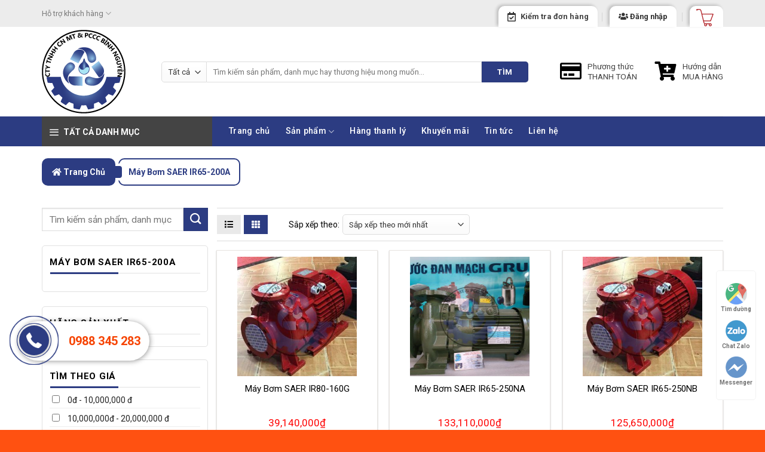

--- FILE ---
content_type: text/html; charset=UTF-8
request_url: https://binhnguyen.net.vn/product-tag/may-bom-saer-ir65-200a/
body_size: 32662
content:
<!DOCTYPE html>
<!--[if IE 9 ]> <html lang="vi" class="ie9 loading-site no-js"> <![endif]-->
<!--[if IE 8 ]> <html lang="vi" class="ie8 loading-site no-js"> <![endif]-->
<!--[if (gte IE 9)|!(IE)]><!--><html lang="vi" class="loading-site no-js"> <!--<![endif]-->
<head>
	<meta charset="UTF-8" />
	<link rel="profile" href="https://gmpg.org/xfn/11" />
	<link rel="pingback" href="https://binhnguyen.net.vn/xmlrpc.php" />

					<script>document.documentElement.className = document.documentElement.className + ' yes-js js_active js'</script>
			<script>(function(html){html.className = html.className.replace(/\bno-js\b/,'js')})(document.documentElement);</script>
<meta name='robots' content='index, follow, max-image-preview:large, max-snippet:-1, max-video-preview:-1' />
	<style>img:is([sizes="auto" i], [sizes^="auto," i]) { contain-intrinsic-size: 3000px 1500px }</style>
	<meta name="viewport" content="width=device-width, initial-scale=1, maximum-scale=1" />
	<!-- This site is optimized with the Yoast SEO plugin v26.4 - https://yoast.com/wordpress/plugins/seo/ -->
	<title>Lưu trữ Máy Bơm SAER IR65-200A - binhnguyen.net.vn</title>
	<link rel="canonical" href="https://binhnguyen.net.vn/product-tag/may-bom-saer-ir65-200a/" />
	<meta property="og:locale" content="vi_VN" />
	<meta property="og:type" content="article" />
	<meta property="og:title" content="Lưu trữ Máy Bơm SAER IR65-200A - binhnguyen.net.vn" />
	<meta property="og:url" content="https://binhnguyen.net.vn/product-tag/may-bom-saer-ir65-200a/" />
	<meta property="og:site_name" content="binhnguyen.net.vn" />
	<meta name="twitter:card" content="summary_large_image" />
	<script type="application/ld+json" class="yoast-schema-graph">{"@context":"https://schema.org","@graph":[{"@type":"CollectionPage","@id":"https://binhnguyen.net.vn/product-tag/may-bom-saer-ir65-200a/","url":"https://binhnguyen.net.vn/product-tag/may-bom-saer-ir65-200a/","name":"Lưu trữ Máy Bơm SAER IR65-200A - binhnguyen.net.vn","isPartOf":{"@id":"https://binhnguyen.net.vn/#website"},"primaryImageOfPage":{"@id":"https://binhnguyen.net.vn/product-tag/may-bom-saer-ir65-200a/#primaryimage"},"image":{"@id":"https://binhnguyen.net.vn/product-tag/may-bom-saer-ir65-200a/#primaryimage"},"thumbnailUrl":"https://binhnguyen.net.vn/wp-content/uploads/2022/08/z3662708152330_bee9249f4e9339cb68231672f63b6910-4-Copy.jpg?v=1661218894","breadcrumb":{"@id":"https://binhnguyen.net.vn/product-tag/may-bom-saer-ir65-200a/#breadcrumb"},"inLanguage":"vi"},{"@type":"ImageObject","inLanguage":"vi","@id":"https://binhnguyen.net.vn/product-tag/may-bom-saer-ir65-200a/#primaryimage","url":"https://binhnguyen.net.vn/wp-content/uploads/2022/08/z3662708152330_bee9249f4e9339cb68231672f63b6910-4-Copy.jpg?v=1661218894","contentUrl":"https://binhnguyen.net.vn/wp-content/uploads/2022/08/z3662708152330_bee9249f4e9339cb68231672f63b6910-4-Copy.jpg?v=1661218894","width":720,"height":960},{"@type":"BreadcrumbList","@id":"https://binhnguyen.net.vn/product-tag/may-bom-saer-ir65-200a/#breadcrumb","itemListElement":[{"@type":"ListItem","position":1,"name":"Trang chủ","item":"https://binhnguyen.net.vn/"},{"@type":"ListItem","position":2,"name":"Máy Bơm SAER IR65-200A"}]},{"@type":"WebSite","@id":"https://binhnguyen.net.vn/#website","url":"https://binhnguyen.net.vn/","name":"binhnguyen.net.vn","description":"THIẾT BỊ VẬT TƯ CHÍNH HÃNG","potentialAction":[{"@type":"SearchAction","target":{"@type":"EntryPoint","urlTemplate":"https://binhnguyen.net.vn/?s={search_term_string}"},"query-input":{"@type":"PropertyValueSpecification","valueRequired":true,"valueName":"search_term_string"}}],"inLanguage":"vi"}]}</script>
	<!-- / Yoast SEO plugin. -->


<link rel='dns-prefetch' href='//fonts.googleapis.com' />
<link rel="alternate" type="application/rss+xml" title="Dòng thông tin binhnguyen.net.vn &raquo;" href="https://binhnguyen.net.vn/feed/" />
<link rel="alternate" type="application/rss+xml" title="binhnguyen.net.vn &raquo; Dòng bình luận" href="https://binhnguyen.net.vn/comments/feed/" />
<link rel="alternate" type="application/rss+xml" title="Nguồn cấp binhnguyen.net.vn &raquo; Máy Bơm SAER IR65-200A Thẻ" href="https://binhnguyen.net.vn/product-tag/may-bom-saer-ir65-200a/feed/" />
		<style>
			.lazyload,
			.lazyloading {
				max-width: 100%;
			}
		</style>
		<script type="text/javascript">
/* <![CDATA[ */
window._wpemojiSettings = {"baseUrl":"https:\/\/s.w.org\/images\/core\/emoji\/16.0.1\/72x72\/","ext":".png","svgUrl":"https:\/\/s.w.org\/images\/core\/emoji\/16.0.1\/svg\/","svgExt":".svg","source":{"concatemoji":"https:\/\/binhnguyen.net.vn\/wp-includes\/js\/wp-emoji-release.min.js?ver=6.8.3"}};
/*! This file is auto-generated */
!function(s,n){var o,i,e;function c(e){try{var t={supportTests:e,timestamp:(new Date).valueOf()};sessionStorage.setItem(o,JSON.stringify(t))}catch(e){}}function p(e,t,n){e.clearRect(0,0,e.canvas.width,e.canvas.height),e.fillText(t,0,0);var t=new Uint32Array(e.getImageData(0,0,e.canvas.width,e.canvas.height).data),a=(e.clearRect(0,0,e.canvas.width,e.canvas.height),e.fillText(n,0,0),new Uint32Array(e.getImageData(0,0,e.canvas.width,e.canvas.height).data));return t.every(function(e,t){return e===a[t]})}function u(e,t){e.clearRect(0,0,e.canvas.width,e.canvas.height),e.fillText(t,0,0);for(var n=e.getImageData(16,16,1,1),a=0;a<n.data.length;a++)if(0!==n.data[a])return!1;return!0}function f(e,t,n,a){switch(t){case"flag":return n(e,"\ud83c\udff3\ufe0f\u200d\u26a7\ufe0f","\ud83c\udff3\ufe0f\u200b\u26a7\ufe0f")?!1:!n(e,"\ud83c\udde8\ud83c\uddf6","\ud83c\udde8\u200b\ud83c\uddf6")&&!n(e,"\ud83c\udff4\udb40\udc67\udb40\udc62\udb40\udc65\udb40\udc6e\udb40\udc67\udb40\udc7f","\ud83c\udff4\u200b\udb40\udc67\u200b\udb40\udc62\u200b\udb40\udc65\u200b\udb40\udc6e\u200b\udb40\udc67\u200b\udb40\udc7f");case"emoji":return!a(e,"\ud83e\udedf")}return!1}function g(e,t,n,a){var r="undefined"!=typeof WorkerGlobalScope&&self instanceof WorkerGlobalScope?new OffscreenCanvas(300,150):s.createElement("canvas"),o=r.getContext("2d",{willReadFrequently:!0}),i=(o.textBaseline="top",o.font="600 32px Arial",{});return e.forEach(function(e){i[e]=t(o,e,n,a)}),i}function t(e){var t=s.createElement("script");t.src=e,t.defer=!0,s.head.appendChild(t)}"undefined"!=typeof Promise&&(o="wpEmojiSettingsSupports",i=["flag","emoji"],n.supports={everything:!0,everythingExceptFlag:!0},e=new Promise(function(e){s.addEventListener("DOMContentLoaded",e,{once:!0})}),new Promise(function(t){var n=function(){try{var e=JSON.parse(sessionStorage.getItem(o));if("object"==typeof e&&"number"==typeof e.timestamp&&(new Date).valueOf()<e.timestamp+604800&&"object"==typeof e.supportTests)return e.supportTests}catch(e){}return null}();if(!n){if("undefined"!=typeof Worker&&"undefined"!=typeof OffscreenCanvas&&"undefined"!=typeof URL&&URL.createObjectURL&&"undefined"!=typeof Blob)try{var e="postMessage("+g.toString()+"("+[JSON.stringify(i),f.toString(),p.toString(),u.toString()].join(",")+"));",a=new Blob([e],{type:"text/javascript"}),r=new Worker(URL.createObjectURL(a),{name:"wpTestEmojiSupports"});return void(r.onmessage=function(e){c(n=e.data),r.terminate(),t(n)})}catch(e){}c(n=g(i,f,p,u))}t(n)}).then(function(e){for(var t in e)n.supports[t]=e[t],n.supports.everything=n.supports.everything&&n.supports[t],"flag"!==t&&(n.supports.everythingExceptFlag=n.supports.everythingExceptFlag&&n.supports[t]);n.supports.everythingExceptFlag=n.supports.everythingExceptFlag&&!n.supports.flag,n.DOMReady=!1,n.readyCallback=function(){n.DOMReady=!0}}).then(function(){return e}).then(function(){var e;n.supports.everything||(n.readyCallback(),(e=n.source||{}).concatemoji?t(e.concatemoji):e.wpemoji&&e.twemoji&&(t(e.twemoji),t(e.wpemoji)))}))}((window,document),window._wpemojiSettings);
/* ]]> */
</script>

<style id='wp-emoji-styles-inline-css' type='text/css'>

	img.wp-smiley, img.emoji {
		display: inline !important;
		border: none !important;
		box-shadow: none !important;
		height: 1em !important;
		width: 1em !important;
		margin: 0 0.07em !important;
		vertical-align: -0.1em !important;
		background: none !important;
		padding: 0 !important;
	}
</style>
<link rel='stylesheet' id='wp-block-library-css' href='https://binhnguyen.net.vn/wp-includes/css/dist/block-library/style.min.css?ver=6.8.3' type='text/css' media='all' />
<style id='classic-theme-styles-inline-css' type='text/css'>
/*! This file is auto-generated */
.wp-block-button__link{color:#fff;background-color:#32373c;border-radius:9999px;box-shadow:none;text-decoration:none;padding:calc(.667em + 2px) calc(1.333em + 2px);font-size:1.125em}.wp-block-file__button{background:#32373c;color:#fff;text-decoration:none}
</style>
<style id='global-styles-inline-css' type='text/css'>
:root{--wp--preset--aspect-ratio--square: 1;--wp--preset--aspect-ratio--4-3: 4/3;--wp--preset--aspect-ratio--3-4: 3/4;--wp--preset--aspect-ratio--3-2: 3/2;--wp--preset--aspect-ratio--2-3: 2/3;--wp--preset--aspect-ratio--16-9: 16/9;--wp--preset--aspect-ratio--9-16: 9/16;--wp--preset--color--black: #000000;--wp--preset--color--cyan-bluish-gray: #abb8c3;--wp--preset--color--white: #ffffff;--wp--preset--color--pale-pink: #f78da7;--wp--preset--color--vivid-red: #cf2e2e;--wp--preset--color--luminous-vivid-orange: #ff6900;--wp--preset--color--luminous-vivid-amber: #fcb900;--wp--preset--color--light-green-cyan: #7bdcb5;--wp--preset--color--vivid-green-cyan: #00d084;--wp--preset--color--pale-cyan-blue: #8ed1fc;--wp--preset--color--vivid-cyan-blue: #0693e3;--wp--preset--color--vivid-purple: #9b51e0;--wp--preset--gradient--vivid-cyan-blue-to-vivid-purple: linear-gradient(135deg,rgba(6,147,227,1) 0%,rgb(155,81,224) 100%);--wp--preset--gradient--light-green-cyan-to-vivid-green-cyan: linear-gradient(135deg,rgb(122,220,180) 0%,rgb(0,208,130) 100%);--wp--preset--gradient--luminous-vivid-amber-to-luminous-vivid-orange: linear-gradient(135deg,rgba(252,185,0,1) 0%,rgba(255,105,0,1) 100%);--wp--preset--gradient--luminous-vivid-orange-to-vivid-red: linear-gradient(135deg,rgba(255,105,0,1) 0%,rgb(207,46,46) 100%);--wp--preset--gradient--very-light-gray-to-cyan-bluish-gray: linear-gradient(135deg,rgb(238,238,238) 0%,rgb(169,184,195) 100%);--wp--preset--gradient--cool-to-warm-spectrum: linear-gradient(135deg,rgb(74,234,220) 0%,rgb(151,120,209) 20%,rgb(207,42,186) 40%,rgb(238,44,130) 60%,rgb(251,105,98) 80%,rgb(254,248,76) 100%);--wp--preset--gradient--blush-light-purple: linear-gradient(135deg,rgb(255,206,236) 0%,rgb(152,150,240) 100%);--wp--preset--gradient--blush-bordeaux: linear-gradient(135deg,rgb(254,205,165) 0%,rgb(254,45,45) 50%,rgb(107,0,62) 100%);--wp--preset--gradient--luminous-dusk: linear-gradient(135deg,rgb(255,203,112) 0%,rgb(199,81,192) 50%,rgb(65,88,208) 100%);--wp--preset--gradient--pale-ocean: linear-gradient(135deg,rgb(255,245,203) 0%,rgb(182,227,212) 50%,rgb(51,167,181) 100%);--wp--preset--gradient--electric-grass: linear-gradient(135deg,rgb(202,248,128) 0%,rgb(113,206,126) 100%);--wp--preset--gradient--midnight: linear-gradient(135deg,rgb(2,3,129) 0%,rgb(40,116,252) 100%);--wp--preset--font-size--small: 13px;--wp--preset--font-size--medium: 20px;--wp--preset--font-size--large: 36px;--wp--preset--font-size--x-large: 42px;--wp--preset--spacing--20: 0.44rem;--wp--preset--spacing--30: 0.67rem;--wp--preset--spacing--40: 1rem;--wp--preset--spacing--50: 1.5rem;--wp--preset--spacing--60: 2.25rem;--wp--preset--spacing--70: 3.38rem;--wp--preset--spacing--80: 5.06rem;--wp--preset--shadow--natural: 6px 6px 9px rgba(0, 0, 0, 0.2);--wp--preset--shadow--deep: 12px 12px 50px rgba(0, 0, 0, 0.4);--wp--preset--shadow--sharp: 6px 6px 0px rgba(0, 0, 0, 0.2);--wp--preset--shadow--outlined: 6px 6px 0px -3px rgba(255, 255, 255, 1), 6px 6px rgba(0, 0, 0, 1);--wp--preset--shadow--crisp: 6px 6px 0px rgba(0, 0, 0, 1);}:where(.is-layout-flex){gap: 0.5em;}:where(.is-layout-grid){gap: 0.5em;}body .is-layout-flex{display: flex;}.is-layout-flex{flex-wrap: wrap;align-items: center;}.is-layout-flex > :is(*, div){margin: 0;}body .is-layout-grid{display: grid;}.is-layout-grid > :is(*, div){margin: 0;}:where(.wp-block-columns.is-layout-flex){gap: 2em;}:where(.wp-block-columns.is-layout-grid){gap: 2em;}:where(.wp-block-post-template.is-layout-flex){gap: 1.25em;}:where(.wp-block-post-template.is-layout-grid){gap: 1.25em;}.has-black-color{color: var(--wp--preset--color--black) !important;}.has-cyan-bluish-gray-color{color: var(--wp--preset--color--cyan-bluish-gray) !important;}.has-white-color{color: var(--wp--preset--color--white) !important;}.has-pale-pink-color{color: var(--wp--preset--color--pale-pink) !important;}.has-vivid-red-color{color: var(--wp--preset--color--vivid-red) !important;}.has-luminous-vivid-orange-color{color: var(--wp--preset--color--luminous-vivid-orange) !important;}.has-luminous-vivid-amber-color{color: var(--wp--preset--color--luminous-vivid-amber) !important;}.has-light-green-cyan-color{color: var(--wp--preset--color--light-green-cyan) !important;}.has-vivid-green-cyan-color{color: var(--wp--preset--color--vivid-green-cyan) !important;}.has-pale-cyan-blue-color{color: var(--wp--preset--color--pale-cyan-blue) !important;}.has-vivid-cyan-blue-color{color: var(--wp--preset--color--vivid-cyan-blue) !important;}.has-vivid-purple-color{color: var(--wp--preset--color--vivid-purple) !important;}.has-black-background-color{background-color: var(--wp--preset--color--black) !important;}.has-cyan-bluish-gray-background-color{background-color: var(--wp--preset--color--cyan-bluish-gray) !important;}.has-white-background-color{background-color: var(--wp--preset--color--white) !important;}.has-pale-pink-background-color{background-color: var(--wp--preset--color--pale-pink) !important;}.has-vivid-red-background-color{background-color: var(--wp--preset--color--vivid-red) !important;}.has-luminous-vivid-orange-background-color{background-color: var(--wp--preset--color--luminous-vivid-orange) !important;}.has-luminous-vivid-amber-background-color{background-color: var(--wp--preset--color--luminous-vivid-amber) !important;}.has-light-green-cyan-background-color{background-color: var(--wp--preset--color--light-green-cyan) !important;}.has-vivid-green-cyan-background-color{background-color: var(--wp--preset--color--vivid-green-cyan) !important;}.has-pale-cyan-blue-background-color{background-color: var(--wp--preset--color--pale-cyan-blue) !important;}.has-vivid-cyan-blue-background-color{background-color: var(--wp--preset--color--vivid-cyan-blue) !important;}.has-vivid-purple-background-color{background-color: var(--wp--preset--color--vivid-purple) !important;}.has-black-border-color{border-color: var(--wp--preset--color--black) !important;}.has-cyan-bluish-gray-border-color{border-color: var(--wp--preset--color--cyan-bluish-gray) !important;}.has-white-border-color{border-color: var(--wp--preset--color--white) !important;}.has-pale-pink-border-color{border-color: var(--wp--preset--color--pale-pink) !important;}.has-vivid-red-border-color{border-color: var(--wp--preset--color--vivid-red) !important;}.has-luminous-vivid-orange-border-color{border-color: var(--wp--preset--color--luminous-vivid-orange) !important;}.has-luminous-vivid-amber-border-color{border-color: var(--wp--preset--color--luminous-vivid-amber) !important;}.has-light-green-cyan-border-color{border-color: var(--wp--preset--color--light-green-cyan) !important;}.has-vivid-green-cyan-border-color{border-color: var(--wp--preset--color--vivid-green-cyan) !important;}.has-pale-cyan-blue-border-color{border-color: var(--wp--preset--color--pale-cyan-blue) !important;}.has-vivid-cyan-blue-border-color{border-color: var(--wp--preset--color--vivid-cyan-blue) !important;}.has-vivid-purple-border-color{border-color: var(--wp--preset--color--vivid-purple) !important;}.has-vivid-cyan-blue-to-vivid-purple-gradient-background{background: var(--wp--preset--gradient--vivid-cyan-blue-to-vivid-purple) !important;}.has-light-green-cyan-to-vivid-green-cyan-gradient-background{background: var(--wp--preset--gradient--light-green-cyan-to-vivid-green-cyan) !important;}.has-luminous-vivid-amber-to-luminous-vivid-orange-gradient-background{background: var(--wp--preset--gradient--luminous-vivid-amber-to-luminous-vivid-orange) !important;}.has-luminous-vivid-orange-to-vivid-red-gradient-background{background: var(--wp--preset--gradient--luminous-vivid-orange-to-vivid-red) !important;}.has-very-light-gray-to-cyan-bluish-gray-gradient-background{background: var(--wp--preset--gradient--very-light-gray-to-cyan-bluish-gray) !important;}.has-cool-to-warm-spectrum-gradient-background{background: var(--wp--preset--gradient--cool-to-warm-spectrum) !important;}.has-blush-light-purple-gradient-background{background: var(--wp--preset--gradient--blush-light-purple) !important;}.has-blush-bordeaux-gradient-background{background: var(--wp--preset--gradient--blush-bordeaux) !important;}.has-luminous-dusk-gradient-background{background: var(--wp--preset--gradient--luminous-dusk) !important;}.has-pale-ocean-gradient-background{background: var(--wp--preset--gradient--pale-ocean) !important;}.has-electric-grass-gradient-background{background: var(--wp--preset--gradient--electric-grass) !important;}.has-midnight-gradient-background{background: var(--wp--preset--gradient--midnight) !important;}.has-small-font-size{font-size: var(--wp--preset--font-size--small) !important;}.has-medium-font-size{font-size: var(--wp--preset--font-size--medium) !important;}.has-large-font-size{font-size: var(--wp--preset--font-size--large) !important;}.has-x-large-font-size{font-size: var(--wp--preset--font-size--x-large) !important;}
:where(.wp-block-post-template.is-layout-flex){gap: 1.25em;}:where(.wp-block-post-template.is-layout-grid){gap: 1.25em;}
:where(.wp-block-columns.is-layout-flex){gap: 2em;}:where(.wp-block-columns.is-layout-grid){gap: 2em;}
:root :where(.wp-block-pullquote){font-size: 1.5em;line-height: 1.6;}
</style>
<link rel='stylesheet' id='contact-form-7-css' href='https://binhnguyen.net.vn/wp-content/plugins/contact-form-7/includes/css/styles.css?ver=6.1.3' type='text/css' media='all' />
<link rel='stylesheet' id='owl-carousel-css' href='https://binhnguyen.net.vn/wp-content/plugins/lh-flatsome-plugin/assets/css/owl.carousel.min.css?ver=6.8.3' type='text/css' media='all' />
<link rel='stylesheet' id='font-awesome-css' href='https://binhnguyen.net.vn/wp-content/plugins/lh-flatsome-plugin/assets/css/all.min.css?ver=6.8.3' type='text/css' media='all' />
<style id='font-awesome-inline-css' type='text/css'>
[data-font="FontAwesome"]:before {font-family: 'FontAwesome' !important;content: attr(data-icon) !important;speak: none !important;font-weight: normal !important;font-variant: normal !important;text-transform: none !important;line-height: 1 !important;font-style: normal !important;-webkit-font-smoothing: antialiased !important;-moz-osx-font-smoothing: grayscale !important;}
</style>
<link rel='stylesheet' id='flatsome-laha-style-css' href='https://binhnguyen.net.vn/wp-content/plugins/lh-flatsome-plugin/assets/css/style.css?ver=6.8.3' type='text/css' media='all' />
<style id='woocommerce-inline-inline-css' type='text/css'>
.woocommerce form .form-row .required { visibility: visible; }
</style>
<link rel='stylesheet' id='flatsome-icons-css' href='https://binhnguyen.net.vn/wp-content/themes/flatsome/assets/css/fl-icons.css?ver=3.12' type='text/css' media='all' />
<link rel='stylesheet' id='flatsome-woocommerce-wishlist-css' href='https://binhnguyen.net.vn/wp-content/themes/flatsome/inc/integrations/wc-yith-wishlist/wishlist.css?ver=3.10.2' type='text/css' media='all' />
<link rel='stylesheet' id='flatsome-main-css' href='https://binhnguyen.net.vn/wp-content/themes/flatsome/assets/css/flatsome.css?ver=3.12.0' type='text/css' media='all' />
<link rel='stylesheet' id='flatsome-shop-css' href='https://binhnguyen.net.vn/wp-content/themes/flatsome/assets/css/flatsome-shop.css?ver=3.12.0' type='text/css' media='all' />
<link rel='stylesheet' id='flatsome-style-css' href='https://binhnguyen.net.vn/wp-content/themes/flatsome-child/style.css?ver=3.0' type='text/css' media='all' />
<link rel='stylesheet' id='flatsome-googlefonts-css' href='//fonts.googleapis.com/css?family=Roboto%3Aregular%2C700%2Cregular%2C500%7CDancing+Script%3Aregular%2C400&#038;display=swap&#038;ver=3.9' type='text/css' media='all' />
<script type="text/javascript">
            window._nslDOMReady = (function () {
                const executedCallbacks = new Set();
            
                return function (callback) {
                    /**
                    * Third parties might dispatch DOMContentLoaded events, so we need to ensure that we only run our callback once!
                    */
                    if (executedCallbacks.has(callback)) return;
            
                    const wrappedCallback = function () {
                        if (executedCallbacks.has(callback)) return;
                        executedCallbacks.add(callback);
                        callback();
                    };
            
                    if (document.readyState === "complete" || document.readyState === "interactive") {
                        wrappedCallback();
                    } else {
                        document.addEventListener("DOMContentLoaded", wrappedCallback);
                    }
                };
            })();
        </script><script type="text/javascript" src="https://binhnguyen.net.vn/wp-includes/js/jquery/jquery.min.js?ver=3.7.1" id="jquery-core-js"></script>
<script type="text/javascript" src="https://binhnguyen.net.vn/wp-includes/js/jquery/jquery-migrate.min.js?ver=3.4.1" id="jquery-migrate-js"></script>
<script type="text/javascript" src="https://binhnguyen.net.vn/wp-content/plugins/woocommerce/assets/js/jquery-blockui/jquery.blockUI.min.js?ver=2.7.0-wc.10.4.3" id="wc-jquery-blockui-js" defer="defer" data-wp-strategy="defer"></script>
<script type="text/javascript" id="wc-add-to-cart-js-extra">
/* <![CDATA[ */
var wc_add_to_cart_params = {"ajax_url":"\/wp-admin\/admin-ajax.php","wc_ajax_url":"\/?wc-ajax=%%endpoint%%","i18n_view_cart":"Xem gi\u1ecf h\u00e0ng","cart_url":"https:\/\/binhnguyen.net.vn\/cart\/","is_cart":"","cart_redirect_after_add":"no"};
/* ]]> */
</script>
<script type="text/javascript" src="https://binhnguyen.net.vn/wp-content/plugins/woocommerce/assets/js/frontend/add-to-cart.min.js?ver=10.4.3" id="wc-add-to-cart-js" defer="defer" data-wp-strategy="defer"></script>
<script type="text/javascript" src="https://binhnguyen.net.vn/wp-content/plugins/woocommerce/assets/js/js-cookie/js.cookie.min.js?ver=2.1.4-wc.10.4.3" id="wc-js-cookie-js" defer="defer" data-wp-strategy="defer"></script>
<script type="text/javascript" id="woocommerce-js-extra">
/* <![CDATA[ */
var woocommerce_params = {"ajax_url":"\/wp-admin\/admin-ajax.php","wc_ajax_url":"\/?wc-ajax=%%endpoint%%","i18n_password_show":"Hi\u1ec3n th\u1ecb m\u1eadt kh\u1ea9u","i18n_password_hide":"\u1ea8n m\u1eadt kh\u1ea9u"};
/* ]]> */
</script>
<script type="text/javascript" src="https://binhnguyen.net.vn/wp-content/plugins/woocommerce/assets/js/frontend/woocommerce.min.js?ver=10.4.3" id="woocommerce-js" defer="defer" data-wp-strategy="defer"></script>
<link rel="https://api.w.org/" href="https://binhnguyen.net.vn/wp-json/" /><link rel="alternate" title="JSON" type="application/json" href="https://binhnguyen.net.vn/wp-json/wp/v2/product_tag/601" /><link rel="EditURI" type="application/rsd+xml" title="RSD" href="https://binhnguyen.net.vn/xmlrpc.php?rsd" />
<meta name="generator" content="WordPress 6.8.3" />
<meta name="generator" content="WooCommerce 10.4.3" />
<meta name="generator" content="Redux 4.5.9" />		<script>
			document.documentElement.className = document.documentElement.className.replace('no-js', 'js');
		</script>
				<style>
			.no-js img.lazyload {
				display: none;
			}

			figure.wp-block-image img.lazyloading {
				min-width: 150px;
			}

			.lazyload,
			.lazyloading {
				--smush-placeholder-width: 100px;
				--smush-placeholder-aspect-ratio: 1/1;
				width: var(--smush-image-width, var(--smush-placeholder-width)) !important;
				aspect-ratio: var(--smush-image-aspect-ratio, var(--smush-placeholder-aspect-ratio)) !important;
			}

						.lazyload, .lazyloading {
				opacity: 0;
			}

			.lazyloaded {
				opacity: 1;
				transition: opacity 400ms;
				transition-delay: 0ms;
			}

					</style>
		<style>.bg{opacity: 0; transition: opacity 1s; -webkit-transition: opacity 1s;} .bg-loaded{opacity: 1;}</style><!--[if IE]><link rel="stylesheet" type="text/css" href="https://binhnguyen.net.vn/wp-content/themes/flatsome/assets/css/ie-fallback.css"><script src="//cdnjs.cloudflare.com/ajax/libs/html5shiv/3.6.1/html5shiv.js"></script><script>var head = document.getElementsByTagName('head')[0],style = document.createElement('style');style.type = 'text/css';style.styleSheet.cssText = ':before,:after{content:none !important';head.appendChild(style);setTimeout(function(){head.removeChild(style);}, 0);</script><script src="https://binhnguyen.net.vn/wp-content/themes/flatsome/assets/libs/ie-flexibility.js"></script><![endif]-->	<noscript><style>.woocommerce-product-gallery{ opacity: 1 !important; }</style></noscript>
	<link rel="icon" href="https://binhnguyen.net.vn/wp-content/uploads/2021/01/cropped-Logo-BN-final3-32x32.png?v=1611548868" sizes="32x32" />
<link rel="icon" href="https://binhnguyen.net.vn/wp-content/uploads/2021/01/cropped-Logo-BN-final3-192x192.png?v=1611548868" sizes="192x192" />
<link rel="apple-touch-icon" href="https://binhnguyen.net.vn/wp-content/uploads/2021/01/cropped-Logo-BN-final3-180x180.png?v=1611548868" />
<meta name="msapplication-TileImage" content="https://binhnguyen.net.vn/wp-content/uploads/2021/01/cropped-Logo-BN-final3-270x270.png?v=1611548868" />
<style id="custom-css" type="text/css">:root {--primary-color: #2c3c82;}.full-width .ubermenu-nav, .container, .row{max-width: 1170px}.row.row-collapse{max-width: 1140px}.row.row-small{max-width: 1162.5px}.row.row-large{max-width: 1200px}.sticky-add-to-cart--active, #wrapper,#main,#main.dark{background-color: #ffffff}.header-main{height: 150px}#logo img{max-height: 150px}#logo{width:170px;}#logo a{max-width:213px;}.header-bottom{min-height: 40px}.header-top{min-height: 45px}.transparent .header-main{height: 30px}.transparent #logo img{max-height: 30px}.has-transparent + .page-title:first-of-type,.has-transparent + #main > .page-title,.has-transparent + #main > div > .page-title,.has-transparent + #main .page-header-wrapper:first-of-type .page-title{padding-top: 110px;}.header.show-on-scroll,.stuck .header-main{height:70px!important}.stuck #logo img{max-height: 70px!important}.search-form{ width: 92%;}.header-bg-color, .header-wrapper {background-color: rgba(255,255,255,0.9)}.header-bottom {background-color: #2c3c82}.header-main .nav > li > a{line-height: 16px }.stuck .header-main .nav > li > a{line-height: 50px }.header-bottom-nav > li > a{line-height: 16px }@media (max-width: 549px) {.header-main{height: 70px}#logo img{max-height: 70px}}.nav-dropdown-has-arrow li.has-dropdown:before{border-bottom-color: #ffffff;}.nav .nav-dropdown{border-color: #ffffff }.nav-dropdown{border-radius:5px}.nav-dropdown{font-size:90%}.nav-dropdown-has-arrow li.has-dropdown:after{border-bottom-color: #ffffff;}.nav .nav-dropdown{background-color: #ffffff}.header-top{background-color:#ececec!important;}/* Color */.accordion-title.active, .has-icon-bg .icon .icon-inner,.logo a, .primary.is-underline, .primary.is-link, .badge-outline .badge-inner, .nav-outline > li.active> a,.nav-outline >li.active > a, .cart-icon strong,[data-color='primary'], .is-outline.primary{color: #2c3c82;}/* Color !important */[data-text-color="primary"]{color: #2c3c82!important;}/* Background Color */[data-text-bg="primary"]{background-color: #2c3c82;}/* Background */.scroll-to-bullets a,.featured-title, .label-new.menu-item > a:after, .nav-pagination > li > .current,.nav-pagination > li > span:hover,.nav-pagination > li > a:hover,.has-hover:hover .badge-outline .badge-inner,button[type="submit"], .button.wc-forward:not(.checkout):not(.checkout-button), .button.submit-button, .button.primary:not(.is-outline),.featured-table .title,.is-outline:hover, .has-icon:hover .icon-label,.nav-dropdown-bold .nav-column li > a:hover, .nav-dropdown.nav-dropdown-bold > li > a:hover, .nav-dropdown-bold.dark .nav-column li > a:hover, .nav-dropdown.nav-dropdown-bold.dark > li > a:hover, .is-outline:hover, .tagcloud a:hover,.grid-tools a, input[type='submit']:not(.is-form), .box-badge:hover .box-text, input.button.alt,.nav-box > li > a:hover,.nav-box > li.active > a,.nav-pills > li.active > a ,.current-dropdown .cart-icon strong, .cart-icon:hover strong, .nav-line-bottom > li > a:before, .nav-line-grow > li > a:before, .nav-line > li > a:before,.banner, .header-top, .slider-nav-circle .flickity-prev-next-button:hover svg, .slider-nav-circle .flickity-prev-next-button:hover .arrow, .primary.is-outline:hover, .button.primary:not(.is-outline), input[type='submit'].primary, input[type='submit'].primary, input[type='reset'].button, input[type='button'].primary, .badge-inner{background-color: #2c3c82;}/* Border */.nav-vertical.nav-tabs > li.active > a,.scroll-to-bullets a.active,.nav-pagination > li > .current,.nav-pagination > li > span:hover,.nav-pagination > li > a:hover,.has-hover:hover .badge-outline .badge-inner,.accordion-title.active,.featured-table,.is-outline:hover, .tagcloud a:hover,blockquote, .has-border, .cart-icon strong:after,.cart-icon strong,.blockUI:before, .processing:before,.loading-spin, .slider-nav-circle .flickity-prev-next-button:hover svg, .slider-nav-circle .flickity-prev-next-button:hover .arrow, .primary.is-outline:hover{border-color: #2c3c82}.nav-tabs > li.active > a{border-top-color: #2c3c82}.widget_shopping_cart_content .blockUI.blockOverlay:before { border-left-color: #2c3c82 }.woocommerce-checkout-review-order .blockUI.blockOverlay:before { border-left-color: #2c3c82 }/* Fill */.slider .flickity-prev-next-button:hover svg,.slider .flickity-prev-next-button:hover .arrow{fill: #2c3c82;}body{font-size: 100%;}@media screen and (max-width: 549px){body{font-size: 100%;}}body{font-family:"Roboto", sans-serif}body{font-weight: 0}body{color: #000000}.nav > li > a {font-family:"Roboto", sans-serif;}.mobile-sidebar-levels-2 .nav > li > ul > li > a {font-family:"Roboto", sans-serif;}.nav > li > a {font-weight: 500;}.mobile-sidebar-levels-2 .nav > li > ul > li > a {font-weight: 500;}h1,h2,h3,h4,h5,h6,.heading-font, .off-canvas-center .nav-sidebar.nav-vertical > li > a{font-family: "Roboto", sans-serif;}h1,h2,h3,h4,h5,h6,.heading-font,.banner h1,.banner h2{font-weight: 700;}h1,h2,h3,h4,h5,h6,.heading-font{color: #000000;}.nav > li > a, .links > li > a{text-transform: none;}.alt-font{font-family: "Dancing Script", sans-serif;}.alt-font{font-weight: 400!important;}.header:not(.transparent) .top-bar-nav > li > a {color: #666666;}.header:not(.transparent) .top-bar-nav.nav > li > a:hover,.header:not(.transparent) .top-bar-nav.nav > li.active > a,.header:not(.transparent) .top-bar-nav.nav > li.current > a,.header:not(.transparent) .top-bar-nav.nav > li > a.active,.header:not(.transparent) .top-bar-nav.nav > li > a.current{color: #000000;}.top-bar-nav.nav-line-bottom > li > a:before,.top-bar-nav.nav-line-grow > li > a:before,.top-bar-nav.nav-line > li > a:before,.top-bar-nav.nav-box > li > a:hover,.top-bar-nav.nav-box > li.active > a,.top-bar-nav.nav-pills > li > a:hover,.top-bar-nav.nav-pills > li.active > a{color:#FFF!important;background-color: #000000;}.header:not(.transparent) .header-bottom-nav.nav > li > a{color: #ffffff;}a{color: #444444;}a:hover{color: #2c3c82;}.tagcloud a:hover{border-color: #2c3c82;background-color: #2c3c82;}.current .breadcrumb-step, [data-icon-label]:after, .button#place_order,.button.checkout,.checkout-button,.single_add_to_cart_button.button{background-color: #2c3c82!important }.star-rating span:before,.star-rating:before, .woocommerce-page .star-rating:before, .stars a:hover:after, .stars a.active:after{color: #ebdb2c}@media screen and (min-width: 550px){.products .box-vertical .box-image{min-width: 300px!important;width: 300px!important;}}.footer-1{background-color: #2c3c82}.footer-2{background-color: #2c3c82}.absolute-footer, html{background-color: #ff5111}.page-title-small + main .product-container > .row{padding-top:0;}.label-new.menu-item > a:after{content:"New";}.label-hot.menu-item > a:after{content:"Hot";}.label-sale.menu-item > a:after{content:"Sale";}.label-popular.menu-item > a:after{content:"Popular";}</style>		<style type="text/css" id="wp-custom-css">
			.absolute-footer {
    padding: 10px 0 10px;
}
.lh_footer__customize .copyright-footer {
    padding:0;
    color: #fff;
}		</style>
		</head>

<body data-rsssl=1 class="archive tax-product_tag term-may-bom-saer-ir65-200a term-601 wp-theme-flatsome wp-child-theme-flatsome-child theme-flatsome woocommerce woocommerce-page woocommerce-no-js lightbox">


<a class="skip-link screen-reader-text" href="#main">Skip to content</a>

<div id="wrapper">

	
	<header id="header" class="header has-sticky sticky-jump">
		<div class="header-wrapper">
			<div id="top-bar" class="header-top hide-for-sticky">
    <div class="flex-row container">
      <div class="flex-col hide-for-medium flex-left">
          <ul class="nav nav-left medium-nav-center nav-small  nav-divided">
              <li id="menu-item-40" class="menu-item menu-item-type-custom menu-item-object-custom menu-item-has-children menu-item-40 has-dropdown"><a href="#" class="nav-top-link">Hỗ trợ khách hàng<i class="icon-angle-down" ></i></a>
<ul class="sub-menu nav-dropdown nav-dropdown-default dropdown-uppercase">
	<li id="menu-item-41" class="menu-item menu-item-type-custom menu-item-object-custom menu-item-41"><a href="#">Hướng dẫn mua hàng</a></li>
	<li id="menu-item-42" class="menu-item menu-item-type-custom menu-item-object-custom menu-item-42"><a href="#">Chính sách vận chuyển</a></li>
</ul>
</li>
          </ul>
      </div>

      <div class="flex-col hide-for-medium flex-center">
          <ul class="nav nav-center nav-small  nav-divided">
                        </ul>
      </div>

      <div class="flex-col hide-for-medium flex-right">
         <ul class="nav top-bar-nav nav-right nav-small  nav-divided">
              <li class="html custom html_topbar_right"><ul class="lh_custom__menutop"><li><span><i class="far fa-calendar-check"></i></span><a href="#" title="order">Kiểm tra đơn hàng</a></li></ul></li><li class="account-item has-icon
    "
>

<a href="https://binhnguyen.net.vn/my-account/"
    class="nav-top-link nav-top-not-logged-in "
    data-open="#login-form-popup"  >
    <span>
    Đăng nhập      </span>
  
</a>



</li>
<li class="cart-item laha_cart has-icon has-dropdown">

<a href="https://binhnguyen.net.vn/cart/" title="Giỏ hàng" class="header-cart-link is-small">



  <span class="image-icon header-cart-icon" data-icon-label="0">
    <img class="cart-img-icon lazyload" alt="Giỏ hàng" data-src="https://binhnguyen.net.vn/wp-content/uploads/2020/12/icon-cart.png" src="[data-uri]" style="--smush-placeholder-width: 29px; --smush-placeholder-aspect-ratio: 29/29;" />
  </span>
</a>

 <ul class="nav-dropdown nav-dropdown-default dropdown-uppercase">
    <li class="html widget_shopping_cart">
      <div class="widget_shopping_cart_content">
        

	<p class="woocommerce-mini-cart__empty-message">Chưa có sản phẩm trong giỏ hàng.</p>


      </div>
    </li>
     </ul>

</li>
          </ul>
      </div>

            <div class="flex-col show-for-medium flex-grow">
          <ul class="nav nav-center nav-small mobile-nav  nav-divided">
              <li class="html custom html_topbar_left"><ul class="lh_custom__menu"><li><span><i class="far fa-credit-card"></i></span><a href="https://binhnguyen.net.vn/phuong-thuc-thanh-toan/" title="Phương thức">Phương thức<br>THANH TOÁN</a></li><li><span><i class="fas fa-cart-plus"></i></span><a href="https://binhnguyen.net.vn/huong-dan-mua-hang/" title="Phương thức">Hướng dẫn<br>MUA HÀNG</a></li></ul></li>          </ul>
      </div>
      
    </div>
</div>
<div id="masthead" class="header-main hide-for-sticky">
      <div class="header-inner flex-row container logo-left medium-logo-center" role="navigation">

          <!-- Logo -->
          <div id="logo" class="flex-col logo">
            <!-- Header logo -->
<a href="https://binhnguyen.net.vn/" title="binhnguyen.net.vn - THIẾT BỊ VẬT TƯ CHÍNH HÃNG" rel="home">
    <img width="170" height="150" data-src="https://binhnguyen.net.vn/wp-content/uploads/2021/01/Logo-BN-final3.png" class="header_logo header-logo lazyload" alt="binhnguyen.net.vn" src="[data-uri]" style="--smush-placeholder-width: 170px; --smush-placeholder-aspect-ratio: 170/150;" /><img  width="170" height="150" data-src="https://binhnguyen.net.vn/wp-content/uploads/2021/01/Logo-BN-final3.png" class="header-logo-dark lazyload" alt="binhnguyen.net.vn" src="[data-uri]" style="--smush-placeholder-width: 170px; --smush-placeholder-aspect-ratio: 170/150;" /></a>
          </div>

          <!-- Mobile Left Elements -->
          <div class="flex-col show-for-medium flex-left">
            <ul class="mobile-nav nav nav-left ">
              <li class="nav-icon has-icon">
  		<a href="#" data-open="#main-menu" data-pos="left" data-bg="main-menu-overlay" data-color="" class="is-small" aria-label="Menu" aria-controls="main-menu" aria-expanded="false">
		
		  <i class="icon-menu" ></i>
		  		</a>
	</li>            </ul>
          </div>

          <!-- Left Elements -->
          <div class="flex-col hide-for-medium flex-left
            flex-grow">
            <ul class="header-nav header-nav-main nav nav-left  nav-uppercase" >
              <li class="header-search-form search-form html relative has-icon">
	<div class="header-search-form-wrapper laha_search__form">
		<div class="searchform-wrapper ux-search-box relative is-normal"><form role="search" method="get" class="searchform" action="https://binhnguyen.net.vn/">
	<div class="flex-row relative">
					<div class="flex-col search-form-categories">
				<select class="search_categories resize-select mb-0" name="product_cat"><option value="" selected='selected'>Tất cả</option><option value="cong-nghiep-xay-dung">Công Nghiệp - Xây Dựng</option><option value="dung-cu-cam-tay-sua-chua">Dụng Cụ Cầm Tay - Sửa Chữa</option><option value="dien-tu-dien-may">Điện Tử - Điện Máy</option><option value="nong-lam-ngu-nghiep">Nông Lâm - Ngư Nghiệp</option><option value="san-pham-moi">SẢN PHẨM MỚI</option><option value="thiet-bi-nganh-lanh-thuc-pham-y-te">Thiết Bị Ngành Lạnh - Thực Phẩm - Y Tế</option><option value="thuy-luc-khi-nen">Thủy Lực Khí Nén</option><option value="top-san-pham">Top sản phẩm bán chạy</option><option value="vat-tu-nganh-nuoc-pccc">Vật Tư Ngành Nước PCCC</option></select>			</div>
						<div class="flex-col flex-grow">
			<label class="screen-reader-text" for="woocommerce-product-search-field-0">Tìm kiếm:</label>
			<input type="search" id="woocommerce-product-search-field-0" class="search-field mb-0" placeholder="Tìm kiếm sản phẩm, danh mục hay thương hiệu mong muốn..." value="" name="s" />
			<input type="hidden" name="post_type" value="product" />
					</div>
		<div class="flex-col">
			<button type="submit" value="Tìm kiếm" class="ux-search-submit submit-button secondary button icon mb-0">
				Tìm
			</button>
		</div>
	</div>
	<div class="live-search-results text-left z-top"></div>
</form>
</div>	</div>
</li>            </ul>
          </div>

          <!-- Right Elements -->
          <div class="flex-col hide-for-medium flex-right">
            <ul class="header-nav header-nav-main nav nav-right  nav-uppercase">
              <li class="html custom html_topbar_left"><ul class="lh_custom__menu"><li><span><i class="far fa-credit-card"></i></span><a href="https://binhnguyen.net.vn/phuong-thuc-thanh-toan/" title="Phương thức">Phương thức<br>THANH TOÁN</a></li><li><span><i class="fas fa-cart-plus"></i></span><a href="https://binhnguyen.net.vn/huong-dan-mua-hang/" title="Phương thức">Hướng dẫn<br>MUA HÀNG</a></li></ul></li>            </ul>
          </div>

          <!-- Mobile Right Elements -->
          <div class="flex-col show-for-medium flex-right">
            <ul class="mobile-nav nav nav-right ">
              <li class="cart-item has-icon">

      <a href="https://binhnguyen.net.vn/cart/" class="header-cart-link off-canvas-toggle nav-top-link is-small" data-open="#cart-popup" data-class="off-canvas-cart" title="Giỏ hàng" data-pos="right">
  
  <span class="image-icon header-cart-icon" data-icon-label="0">
    <img class="cart-img-icon lazyload" alt="Giỏ hàng" data-src="https://binhnguyen.net.vn/wp-content/uploads/2020/12/icon-cart.png" src="[data-uri]" style="--smush-placeholder-width: 29px; --smush-placeholder-aspect-ratio: 29/29;" />
  </span>
</a>


  <!-- Cart Sidebar Popup -->
  <div id="cart-popup" class="mfp-hide widget_shopping_cart">
  <div class="cart-popup-inner inner-padding">
      <div class="cart-popup-title text-center">
          <h4 class="uppercase">Giỏ hàng</h4>
          <div class="is-divider"></div>
      </div>
      <div class="widget_shopping_cart_content">
          

	<p class="woocommerce-mini-cart__empty-message">Chưa có sản phẩm trong giỏ hàng.</p>


      </div>
             <div class="cart-sidebar-content relative"></div>  </div>
  </div>

</li>
            </ul>
          </div>

      </div>
     
            <div class="container"><div class="top-divider full-width"></div></div>
      </div><div id="wide-nav" class="header-bottom wide-nav nav-dark hide-for-medium">
    <div class="flex-row container">

                        <div class="flex-col hide-for-medium flex-left">
                <ul class="nav header-nav header-bottom-nav nav-left  nav-size-medium nav-spacing-xlarge nav-uppercase">
                                    <div id="mega-menu-wrap" class="laha_veticalmenu lh_hide">
                    <div id="mega-menu-title">
                        <span><i class="icon-menu"></i> Tất cả danh mục</span>
                    </div>
                    <div class="lh_box__menu">
<!--                        -->                        <div class="lh_category__productcat">
                            <div id="productcat" class="collapse in">
                                <ul class="category_item_lv1">                                        <li class="item_lv1"><a href="https://binhnguyen.net.vn/danh-muc-san-pham/cong-nghiep-xay-dung/"
                                                                title="Công Nghiệp - Xây Dựng"
                                                                rel="index">Công Nghiệp - Xây Dựng<i class="fas fa-chevron-right"></i></a>
                                        <ul class="lh_submenu__lv2">                                                <li class="item_lv2">
                                                    <a href="https://binhnguyen.net.vn/danh-muc-san-pham/cong-nghiep-xay-dung/co-khi-che-tao/" title="Cơ Khí Chế Tạo" rel="index">Cơ Khí Chế Tạo<i class="fas fa-chevron-right"></i></a>
                                                    <ul class="lh_submenu__lv3"><li class="item_lv3"><a href="https://binhnguyen.net.vn/danh-muc-san-pham/cong-nghiep-xay-dung/co-khi-che-tao/may-cnc/" title="Máy CNC" rel="index">Máy CNC</a></li><li class="item_lv3"><a href="https://binhnguyen.net.vn/danh-muc-san-pham/cong-nghiep-xay-dung/co-khi-che-tao/may-khoan-phay-tien/" title="Máy Khoan-Phay-Tiện" rel="index">Máy Khoan-Phay-Tiện</a></li></ul>                                                </li>
                                                                                                <li class="item_lv2">
                                                    <a href="https://binhnguyen.net.vn/danh-muc-san-pham/cong-nghiep-xay-dung/hoa-chat-cong-nghiep/" title="Hóa Chất Công Nghiệp" rel="index">Hóa Chất Công Nghiệp</a>
                                                                                                    </li>
                                                                                                <li class="item_lv2">
                                                    <a href="https://binhnguyen.net.vn/danh-muc-san-pham/cong-nghiep-xay-dung/may-bom-cong-nghiep/" title="Máy Bơm Công Nghiệp" rel="index">Máy Bơm Công Nghiệp<i class="fas fa-chevron-right"></i></a>
                                                    <ul class="lh_submenu__lv3"><li class="item_lv3"><a href="https://binhnguyen.net.vn/danh-muc-san-pham/cong-nghiep-xay-dung/may-bom-cong-nghiep/bom-dinh-luong-newdose/" title="Bơm Định Lượng NEWDOSE" rel="index">Bơm Định Lượng NEWDOSE</a></li><li class="item_lv3"><a href="https://binhnguyen.net.vn/danh-muc-san-pham/cong-nghiep-xay-dung/may-bom-cong-nghiep/bom-hoa-chat-bom-dau-bom-thuc-pham/" title="Bơm Hoá Chất-Bơm Dầu-Bơm Thực Phẩm" rel="index">Bơm Hoá Chất-Bơm Dầu-Bơm Thực Phẩm</a></li><li class="item_lv3"><a href="https://binhnguyen.net.vn/danh-muc-san-pham/cong-nghiep-xay-dung/may-bom-cong-nghiep/may-bom-app/" title="MÁY BƠM APP" rel="index">MÁY BƠM APP</a></li><li class="item_lv3"><a href="https://binhnguyen.net.vn/danh-muc-san-pham/cong-nghiep-xay-dung/may-bom-cong-nghiep/may-bom-cnp-may-bom-cong-nghiep/" title="Máy Bơm CNP" rel="index">Máy Bơm CNP</a></li><li class="item_lv3"><a href="https://binhnguyen.net.vn/danh-muc-san-pham/cong-nghiep-xay-dung/may-bom-cong-nghiep/may-bom-cnp/" title="Máy Bơm Định Lượng" rel="index">Máy Bơm Định Lượng</a></li><li class="item_lv3"><a href="https://binhnguyen.net.vn/danh-muc-san-pham/cong-nghiep-xay-dung/may-bom-cong-nghiep/may-bom-dinh-luong-wrs/" title="Máy Bơm Định Lượng WRS" rel="index">Máy Bơm Định Lượng WRS</a></li><li class="item_lv3"><a href="https://binhnguyen.net.vn/danh-muc-san-pham/cong-nghiep-xay-dung/may-bom-cong-nghiep/may-bom-ebara/" title="Máy Bơm EBARA - STAC ITALY" rel="index">Máy Bơm EBARA - STAC ITALY</a></li><li class="item_lv3"><a href="https://binhnguyen.net.vn/danh-muc-san-pham/cong-nghiep-xay-dung/may-bom-cong-nghiep/may-bom-mby-may-bom-happy-pro/" title="Máy Bơm MBY - Máy Bơm Happy Pro" rel="index">Máy Bơm MBY - Máy Bơm Happy Pro</a></li><li class="item_lv3"><a href="https://binhnguyen.net.vn/danh-muc-san-pham/cong-nghiep-xay-dung/may-bom-cong-nghiep/may-bom-meibao/" title="MÁY BƠM MEIBAO" rel="index">MÁY BƠM MEIBAO</a></li><li class="item_lv3"><a href="https://binhnguyen.net.vn/danh-muc-san-pham/cong-nghiep-xay-dung/may-bom-cong-nghiep/may-bom-pentax/" title="Máy Bơm PENTAX-MATRA" rel="index">Máy Bơm PENTAX-MATRA</a></li><li class="item_lv3"><a href="https://binhnguyen.net.vn/danh-muc-san-pham/cong-nghiep-xay-dung/may-bom-cong-nghiep/may-bom-stac-italy/" title="Máy Bơm SEAR - SPERONI-SEALAND - ITALY" rel="index">Máy Bơm SEAR - SPERONI-SEALAND - ITALY</a></li><li class="item_lv3"><a href="https://binhnguyen.net.vn/danh-muc-san-pham/cong-nghiep-xay-dung/may-bom-cong-nghiep/may-bom-bien-tan/" title="Máy Bơm Tăng ÁP - Bơm Biến Tần" rel="index">Máy Bơm Tăng ÁP - Bơm Biến Tần</a></li><li class="item_lv3"><a href="https://binhnguyen.net.vn/danh-muc-san-pham/cong-nghiep-xay-dung/may-bom-cong-nghiep/may-bom-truc-vit/" title="Máy Bơm Trục Vít" rel="index">Máy Bơm Trục Vít</a></li><li class="item_lv3"><a href="https://binhnguyen.net.vn/danh-muc-san-pham/cong-nghiep-xay-dung/may-bom-cong-nghiep/may-bom-tsurumi/" title="Máy Bơm TSURUMI" rel="index">Máy Bơm TSURUMI</a></li></ul>                                                </li>
                                                                                                <li class="item_lv2">
                                                    <a href="https://binhnguyen.net.vn/danh-muc-san-pham/cong-nghiep-xay-dung/may-xay-dung/" title="Máy Xây Dựng" rel="index">Máy Xây Dựng</a>
                                                                                                    </li>
                                                                                                <li class="item_lv2">
                                                    <a href="https://binhnguyen.net.vn/danh-muc-san-pham/cong-nghiep-xay-dung/motor-dien-motor-giam-toc/" title="Motor Điện - Motor Giảm Tốc" rel="index">Motor Điện - Motor Giảm Tốc<i class="fas fa-chevron-right"></i></a>
                                                    <ul class="lh_submenu__lv3"><li class="item_lv3"><a href="https://binhnguyen.net.vn/danh-muc-san-pham/cong-nghiep-xay-dung/motor-dien-motor-giam-toc/dong-co-sumitomo/" title="Động Cơ SUMITOMO" rel="index">Động Cơ SUMITOMO</a></li><li class="item_lv3"><a href="https://binhnguyen.net.vn/danh-muc-san-pham/cong-nghiep-xay-dung/motor-dien-motor-giam-toc/giam-toc-dolin-taiwan/" title="Giảm Tốc Dolin - Taiwan" rel="index">Giảm Tốc Dolin - Taiwan</a></li></ul>                                                </li>
                                                                                                <li class="item_lv2">
                                                    <a href="https://binhnguyen.net.vn/danh-muc-san-pham/cong-nghiep-xay-dung/phu-tung-dich-vu/" title="Phụ Tùng Dịch Vụ" rel="index">Phụ Tùng Dịch Vụ</a>
                                                                                                    </li>
                                                                                                <li class="item_lv2">
                                                    <a href="https://binhnguyen.net.vn/danh-muc-san-pham/cong-nghiep-xay-dung/san-pham-cong-nghiep/" title="Sản Phẩm Công Nghiệp" rel="index">Sản Phẩm Công Nghiệp</a>
                                                                                                    </li>
                                                                                                <li class="item_lv2">
                                                    <a href="https://binhnguyen.net.vn/danh-muc-san-pham/cong-nghiep-xay-dung/thiet-bi-dien-nuoc/" title="Thiết Bị Điện Nước" rel="index">Thiết Bị Điện Nước</a>
                                                                                                    </li>
                                                                                                <li class="item_lv2">
                                                    <a href="https://binhnguyen.net.vn/danh-muc-san-pham/cong-nghiep-xay-dung/xu-ly-nuoc-khi/" title="Xử Lý Nước -Khí" rel="index">Xử Lý Nước -Khí<i class="fas fa-chevron-right"></i></a>
                                                    <ul class="lh_submenu__lv3"><li class="item_lv3"><a href="https://binhnguyen.net.vn/danh-muc-san-pham/cong-nghiep-xay-dung/xu-ly-nuoc-khi/dem-vi-sinh-dia-thoi-khi/" title="Đệm Vi Sinh - Đĩa Thổi Khí" rel="index">Đệm Vi Sinh - Đĩa Thổi Khí</a></li><li class="item_lv3"><a href="https://binhnguyen.net.vn/danh-muc-san-pham/cong-nghiep-xay-dung/xu-ly-nuoc-khi/may-thoi-khi-dat-can/" title="Máy Thổi Khí Đặt Cạn" rel="index">Máy Thổi Khí Đặt Cạn</a></li></ul>                                                </li>
                                                </ul>                                        </li>
                                                                                <li class="item_lv1"><a href="https://binhnguyen.net.vn/danh-muc-san-pham/dung-cu-cam-tay-sua-chua/"
                                                                title="Dụng Cụ Cầm Tay - Sửa Chữa"
                                                                rel="index">Dụng Cụ Cầm Tay - Sửa Chữa<i class="fas fa-chevron-right"></i></a>
                                        <ul class="lh_submenu__lv2">                                                <li class="item_lv2">
                                                    <a href="https://binhnguyen.net.vn/danh-muc-san-pham/dung-cu-cam-tay-sua-chua/bao-ho-lao-dong-ho-tro-san-xuat/" title="Bảo Hộ Lao Động - Hỗ Trợ Sản Xuất" rel="index">Bảo Hộ Lao Động - Hỗ Trợ Sản Xuất</a>
                                                                                                    </li>
                                                                                                <li class="item_lv2">
                                                    <a href="https://binhnguyen.net.vn/danh-muc-san-pham/dung-cu-cam-tay-sua-chua/dung-cu-cam-tay/" title="Dụng Cụ Cầm Tay" rel="index">Dụng Cụ Cầm Tay<i class="fas fa-chevron-right"></i></a>
                                                    <ul class="lh_submenu__lv3"><li class="item_lv3"><a href="https://binhnguyen.net.vn/danh-muc-san-pham/dung-cu-cam-tay-sua-chua/dung-cu-cam-tay/dung-cu-bosch/" title="Dụng Cụ Bosch" rel="index">Dụng Cụ Bosch</a></li><li class="item_lv3"><a href="https://binhnguyen.net.vn/danh-muc-san-pham/dung-cu-cam-tay-sua-chua/dung-cu-cam-tay/dung-cu-hang-makita/" title="Dụng Cụ Hãng MAKITA" rel="index">Dụng Cụ Hãng MAKITA</a></li></ul>                                                </li>
                                                                                                <li class="item_lv2">
                                                    <a href="https://binhnguyen.net.vn/danh-muc-san-pham/dung-cu-cam-tay-sua-chua/dung-cu-sua-chua/" title="Dụng Cụ Sửa Chữa" rel="index">Dụng Cụ Sửa Chữa</a>
                                                                                                    </li>
                                                                                                <li class="item_lv2">
                                                    <a href="https://binhnguyen.net.vn/danh-muc-san-pham/dung-cu-cam-tay-sua-chua/may-cnc-dan-dung-cong-nghiep/" title="Máy CNC Dân Dụng - Công Nghiệp" rel="index">Máy CNC Dân Dụng - Công Nghiệp</a>
                                                                                                    </li>
                                                                                                <li class="item_lv2">
                                                    <a href="https://binhnguyen.net.vn/danh-muc-san-pham/dung-cu-cam-tay-sua-chua/may-gia-cong-co-khi/" title="Máy Gia Công Cơ Khí" rel="index">Máy Gia Công Cơ Khí</a>
                                                                                                    </li>
                                                                                                <li class="item_lv2">
                                                    <a href="https://binhnguyen.net.vn/danh-muc-san-pham/dung-cu-cam-tay-sua-chua/thiet-bi-do-co-khi/" title="Thiết Bị Đo Cơ Khí" rel="index">Thiết Bị Đo Cơ Khí</a>
                                                                                                    </li>
                                                </ul>                                        </li>
                                                                                <li class="item_lv1"><a href="https://binhnguyen.net.vn/danh-muc-san-pham/dien-tu-dien-may/"
                                                                title="Điện Tử - Điện Máy"
                                                                rel="index">Điện Tử - Điện Máy<i class="fas fa-chevron-right"></i></a>
                                        <ul class="lh_submenu__lv2">                                                <li class="item_lv2">
                                                    <a href="https://binhnguyen.net.vn/danh-muc-san-pham/dien-tu-dien-may/bien-tan-thiet-bi-dong-ngat/" title="Biến Tần - Thiết Bị Đóng Ngắt" rel="index">Biến Tần - Thiết Bị Đóng Ngắt</a>
                                                                                                    </li>
                                                                                                <li class="item_lv2">
                                                    <a href="https://binhnguyen.net.vn/danh-muc-san-pham/dien-tu-dien-may/dich-vu-va-bao-hanh-phu-kien/" title="Dịch Vụ Và Bảo Hành - Phụ Kiện" rel="index">Dịch Vụ Và Bảo Hành - Phụ Kiện</a>
                                                                                                    </li>
                                                                                                <li class="item_lv2">
                                                    <a href="https://binhnguyen.net.vn/danh-muc-san-pham/dien-tu-dien-may/dien-lanh/" title="Điện Lạnh" rel="index">Điện Lạnh</a>
                                                                                                    </li>
                                                                                                <li class="item_lv2">
                                                    <a href="https://binhnguyen.net.vn/danh-muc-san-pham/dien-tu-dien-may/may-gia-dung/" title="Máy Gia Dụng" rel="index">Máy Gia Dụng</a>
                                                                                                    </li>
                                                                                                <li class="item_lv2">
                                                    <a href="https://binhnguyen.net.vn/danh-muc-san-pham/dien-tu-dien-may/thiet-bi-dien-tu-dien-may/" title="Thiết Bị Điện Tử - Điện Máy" rel="index">Thiết Bị Điện Tử - Điện Máy</a>
                                                                                                    </li>
                                                                                                <li class="item_lv2">
                                                    <a href="https://binhnguyen.net.vn/danh-muc-san-pham/dien-tu-dien-may/thiet-bi-do-dien-tu/" title="Thiết Bị Đo Điện Tử" rel="index">Thiết Bị Đo Điện Tử</a>
                                                                                                    </li>
                                                                                                <li class="item_lv2">
                                                    <a href="https://binhnguyen.net.vn/danh-muc-san-pham/dien-tu-dien-may/thiet-bi-van-phong-an-ninh/" title="Thiết Bị Văn Phòng - An Ninh" rel="index">Thiết Bị Văn Phòng - An Ninh</a>
                                                                                                    </li>
                                                </ul>                                        </li>
                                                                                <li class="item_lv1"><a href="https://binhnguyen.net.vn/danh-muc-san-pham/nong-lam-ngu-nghiep/"
                                                                title="Nông Lâm - Ngư Nghiệp"
                                                                rel="index">Nông Lâm - Ngư Nghiệp<i class="fas fa-chevron-right"></i></a>
                                        <ul class="lh_submenu__lv2">                                                <li class="item_lv2">
                                                    <a href="https://binhnguyen.net.vn/danh-muc-san-pham/nong-lam-ngu-nghiep/bon-be-hoa-chat-tay-rua/" title="Bồn Bể, Hóa Chất Tẩy Rửa" rel="index">Bồn Bể, Hóa Chất Tẩy Rửa</a>
                                                                                                    </li>
                                                                                                <li class="item_lv2">
                                                    <a href="https://binhnguyen.net.vn/danh-muc-san-pham/nong-lam-ngu-nghiep/may-che-bien-go/" title="Máy Chế Biến Gỗ" rel="index">Máy Chế Biến Gỗ</a>
                                                                                                    </li>
                                                                                                <li class="item_lv2">
                                                    <a href="https://binhnguyen.net.vn/danh-muc-san-pham/nong-lam-ngu-nghiep/may-che-bien-thuc-an-chan-nuoi/" title="Máy Chế Biến Thức Ăn Chăn Nuôi" rel="index">Máy Chế Biến Thức Ăn Chăn Nuôi</a>
                                                                                                    </li>
                                                                                                <li class="item_lv2">
                                                    <a href="https://binhnguyen.net.vn/danh-muc-san-pham/nong-lam-ngu-nghiep/may-ngu-nghiep/" title="Máy Ngư Nghiệp" rel="index">Máy Ngư Nghiệp<i class="fas fa-chevron-right"></i></a>
                                                    <ul class="lh_submenu__lv3"><li class="item_lv3"><a href="https://binhnguyen.net.vn/danh-muc-san-pham/nong-lam-ngu-nghiep/may-ngu-nghiep/may-no-chay-xang-dau/" title="Máy Nổ Chạy Xăng Dầu" rel="index">Máy Nổ Chạy Xăng Dầu</a></li></ul>                                                </li>
                                                                                                <li class="item_lv2">
                                                    <a href="https://binhnguyen.net.vn/danh-muc-san-pham/nong-lam-ngu-nghiep/may-nong-nghiep/" title="Máy Nông Nghiệp" rel="index">Máy Nông Nghiệp</a>
                                                                                                    </li>
                                                </ul>                                        </li>
                                                                                <li class="item_lv1"><a href="https://binhnguyen.net.vn/danh-muc-san-pham/san-pham-moi/"
                                                                title="SẢN PHẨM MỚI"
                                                                rel="index">SẢN PHẨM MỚI</a>
                                                                                </li>
                                                                                <li class="item_lv1"><a href="https://binhnguyen.net.vn/danh-muc-san-pham/thiet-bi-nganh-lanh-thuc-pham-y-te/"
                                                                title="Thiết Bị Ngành Lạnh - Thực Phẩm - Y Tế"
                                                                rel="index">Thiết Bị Ngành Lạnh - Thực Phẩm - Y Tế<i class="fas fa-chevron-right"></i></a>
                                        <ul class="lh_submenu__lv2">                                                <li class="item_lv2">
                                                    <a href="https://binhnguyen.net.vn/danh-muc-san-pham/thiet-bi-nganh-lanh-thuc-pham-y-te/bom-may-nen-lanh/" title="Bơm - Máy Nén Lạnh" rel="index">Bơm - Máy Nén Lạnh</a>
                                                                                                    </li>
                                                                                                <li class="item_lv2">
                                                    <a href="https://binhnguyen.net.vn/danh-muc-san-pham/thiet-bi-nganh-lanh-thuc-pham-y-te/day-chuyen-chat-pot-dinh-luong/" title="Dây Chuyền Chất Pót - Định Lượng" rel="index">Dây Chuyền Chất Pót - Định Lượng</a>
                                                                                                    </li>
                                                                                                <li class="item_lv2">
                                                    <a href="https://binhnguyen.net.vn/danh-muc-san-pham/thiet-bi-nganh-lanh-thuc-pham-y-te/dich-vu-sua-chua-bao-duong/" title="Dịch Vụ Sửa Chữa - Bảo Dưỡng" rel="index">Dịch Vụ Sửa Chữa - Bảo Dưỡng</a>
                                                                                                    </li>
                                                                                                <li class="item_lv2">
                                                    <a href="https://binhnguyen.net.vn/danh-muc-san-pham/thiet-bi-nganh-lanh-thuc-pham-y-te/dung-cu-thi-nghiem/" title="Dụng Cụ Thí Nghiệm" rel="index">Dụng Cụ Thí Nghiệm</a>
                                                                                                    </li>
                                                                                                <li class="item_lv2">
                                                    <a href="https://binhnguyen.net.vn/danh-muc-san-pham/thiet-bi-nganh-lanh-thuc-pham-y-te/dung-cu-y-te/" title="Dụng Cụ Y Tế" rel="index">Dụng Cụ Y Tế</a>
                                                                                                    </li>
                                                                                                <li class="item_lv2">
                                                    <a href="https://binhnguyen.net.vn/danh-muc-san-pham/thiet-bi-nganh-lanh-thuc-pham-y-te/may-che-bien-thuc-pham/" title="Máy Chế Biến Thực Phẩm" rel="index">Máy Chế Biến Thực Phẩm</a>
                                                                                                    </li>
                                                                                                <li class="item_lv2">
                                                    <a href="https://binhnguyen.net.vn/danh-muc-san-pham/thiet-bi-nganh-lanh-thuc-pham-y-te/thiet-bi-phong-sach/" title="Thiết Bị Phòng Sạch" rel="index">Thiết Bị Phòng Sạch</a>
                                                                                                    </li>
                                                                                                <li class="item_lv2">
                                                    <a href="https://binhnguyen.net.vn/danh-muc-san-pham/thiet-bi-nganh-lanh-thuc-pham-y-te/vat-tu-nganh-lanh/" title="Vật Tư Ngành Lạnh" rel="index">Vật Tư Ngành Lạnh<i class="fas fa-chevron-right"></i></a>
                                                    <ul class="lh_submenu__lv3"><li class="item_lv3"><a href="https://binhnguyen.net.vn/danh-muc-san-pham/thiet-bi-nganh-lanh-thuc-pham-y-te/vat-tu-nganh-lanh/may-bom-may-nen-lanh/" title="Máy Bơm-Máy Nén Lạnh" rel="index">Máy Bơm-Máy Nén Lạnh</a></li></ul>                                                </li>
                                                                                                <li class="item_lv2">
                                                    <a href="https://binhnguyen.net.vn/danh-muc-san-pham/thiet-bi-nganh-lanh-thuc-pham-y-te/vat-tu-thay-the-tieu-hao-thiet-bi-nganh-lanh-thuc-pham-y-te-giao-duc/" title="Vật Tư Thay Thế - Tiêu Hao" rel="index">Vật Tư Thay Thế - Tiêu Hao</a>
                                                                                                    </li>
                                                </ul>                                        </li>
                                                                                <li class="item_lv1"><a href="https://binhnguyen.net.vn/danh-muc-san-pham/thuy-luc-khi-nen/"
                                                                title="Thủy Lực Khí Nén"
                                                                rel="index">Thủy Lực Khí Nén<i class="fas fa-chevron-right"></i></a>
                                        <ul class="lh_submenu__lv2">                                                <li class="item_lv2">
                                                    <a href="https://binhnguyen.net.vn/danh-muc-san-pham/thuy-luc-khi-nen/bom-thuy-luc-bom-mang/" title="Bơm Thủy Lực - Bơm Màng" rel="index">Bơm Thủy Lực - Bơm Màng<i class="fas fa-chevron-right"></i></a>
                                                    <ul class="lh_submenu__lv3"><li class="item_lv3"><a href="https://binhnguyen.net.vn/danh-muc-san-pham/thuy-luc-khi-nen/bom-thuy-luc-bom-mang/may-bom-mang/" title="Máy Bơm Màng" rel="index">Máy Bơm Màng</a></li></ul>                                                </li>
                                                                                                <li class="item_lv2">
                                                    <a href="https://binhnguyen.net.vn/danh-muc-san-pham/thuy-luc-khi-nen/day-thuy-luc-day-tuy-o-bo-thep/" title="DÂY THỦY LỰC - DÂY TUY Ô BỐ THÉP" rel="index">DÂY THỦY LỰC - DÂY TUY Ô BỐ THÉP<i class="fas fa-chevron-right"></i></a>
                                                    <ul class="lh_submenu__lv3"><li class="item_lv3"><a href="https://binhnguyen.net.vn/danh-muc-san-pham/thuy-luc-khi-nen/day-thuy-luc-day-tuy-o-bo-thep/day-thuy-luc-europower/" title="Dây Thuỷ Lực EUROPOWER" rel="index">Dây Thuỷ Lực EUROPOWER</a></li><li class="item_lv3"><a href="https://binhnguyen.net.vn/danh-muc-san-pham/thuy-luc-khi-nen/day-thuy-luc-day-tuy-o-bo-thep/day-thuy-luc-parke/" title="Dây Thuỷ Lực Parker" rel="index">Dây Thuỷ Lực Parker</a></li><li class="item_lv3"><a href="https://binhnguyen.net.vn/danh-muc-san-pham/thuy-luc-khi-nen/day-thuy-luc-day-tuy-o-bo-thep/day-thuy-luc-sunflex-italy/" title="Dây Thuỷ Lực SUNFLEX-Italy" rel="index">Dây Thuỷ Lực SUNFLEX-Italy</a></li></ul>                                                </li>
                                                                                                <li class="item_lv2">
                                                    <a href="https://binhnguyen.net.vn/danh-muc-san-pham/thuy-luc-khi-nen/dich-vu-sua-chua-gia-cong-thuy-luc/" title="Dịch Vụ Sửa Chữa - Gia Công Thủy Lực" rel="index">Dịch Vụ Sửa Chữa - Gia Công Thủy Lực</a>
                                                                                                    </li>
                                                                                                <li class="item_lv2">
                                                    <a href="https://binhnguyen.net.vn/danh-muc-san-pham/thuy-luc-khi-nen/may-nen-khi-say-khi/" title="Máy Nén Khí - Sấy Khí" rel="index">Máy Nén Khí - Sấy Khí<i class="fas fa-chevron-right"></i></a>
                                                    <ul class="lh_submenu__lv3"><li class="item_lv3"><a href="https://binhnguyen.net.vn/danh-muc-san-pham/thuy-luc-khi-nen/may-nen-khi-say-khi/may-nen-khi-puma/" title="Máy Nén Khí PUMA" rel="index">Máy Nén Khí PUMA</a></li></ul>                                                </li>
                                                                                                <li class="item_lv2">
                                                    <a href="https://binhnguyen.net.vn/danh-muc-san-pham/thuy-luc-khi-nen/thiet-bi-dieu-khien-tu-dong-hoa/" title="Thiết Bị Điều Khiển - Tự Động Hóa" rel="index">Thiết Bị Điều Khiển - Tự Động Hóa</a>
                                                                                                    </li>
                                                                                                <li class="item_lv2">
                                                    <a href="https://binhnguyen.net.vn/danh-muc-san-pham/thuy-luc-khi-nen/vat-tu-thay-the-tieu-hao/" title="Vật Tư Thay Thế - Tiêu Hao" rel="index">Vật Tư Thay Thế - Tiêu Hao</a>
                                                                                                    </li>
                                                                                                <li class="item_lv2">
                                                    <a href="https://binhnguyen.net.vn/danh-muc-san-pham/thuy-luc-khi-nen/xi-lanh-thiet-bi-nang-ha-thuy-luc/" title="Xi Lanh - Thiết Bị Nâng Hạ Thủy Lực" rel="index">Xi Lanh - Thiết Bị Nâng Hạ Thủy Lực</a>
                                                                                                    </li>
                                                </ul>                                        </li>
                                                                                <li class="item_lv1"><a href="https://binhnguyen.net.vn/danh-muc-san-pham/vat-tu-nganh-nuoc-pccc/"
                                                                title="Vật Tư Ngành Nước PCCC"
                                                                rel="index">Vật Tư Ngành Nước PCCC<i class="fas fa-chevron-right"></i></a>
                                        <ul class="lh_submenu__lv2">                                                <li class="item_lv2">
                                                    <a href="https://binhnguyen.net.vn/danh-muc-san-pham/vat-tu-nganh-nuoc-pccc/bao-ho-lao-dong-chua-chay/" title="Bảo Hộ Lao Động - Chữa Cháy" rel="index">Bảo Hộ Lao Động - Chữa Cháy</a>
                                                                                                    </li>
                                                                                                <li class="item_lv2">
                                                    <a href="https://binhnguyen.net.vn/danh-muc-san-pham/vat-tu-nganh-nuoc-pccc/bon-be/" title="Bồn Bể" rel="index">Bồn Bể</a>
                                                                                                    </li>
                                                                                                <li class="item_lv2">
                                                    <a href="https://binhnguyen.net.vn/danh-muc-san-pham/vat-tu-nganh-nuoc-pccc/cam-bien-thiet-bi-do-nuoc/" title="Cảm Biến - Thiết Bị Đo Nước" rel="index">Cảm Biến - Thiết Bị Đo Nước<i class="fas fa-chevron-right"></i></a>
                                                    <ul class="lh_submenu__lv3"><li class="item_lv3"><a href="https://binhnguyen.net.vn/danh-muc-san-pham/vat-tu-nganh-nuoc-pccc/cam-bien-thiet-bi-do-nuoc/dong-ho-nuoc-zenner-coma/" title="Đồng Hồ Nước ZENNER-COMA" rel="index">Đồng Hồ Nước ZENNER-COMA</a></li></ul>                                                </li>
                                                                                                <li class="item_lv2">
                                                    <a href="https://binhnguyen.net.vn/danh-muc-san-pham/vat-tu-nganh-nuoc-pccc/dich-vu-bao-tri-bao-duong/" title="Dịch Vụ Bảo Trì Bảo Dưỡng" rel="index">Dịch Vụ Bảo Trì Bảo Dưỡng</a>
                                                                                                    </li>
                                                                                                <li class="item_lv2">
                                                    <a href="https://binhnguyen.net.vn/danh-muc-san-pham/vat-tu-nganh-nuoc-pccc/he-thong-bao-chay-chong-set/" title="Hệ Thống Báo Cháy - Chống Sét" rel="index">Hệ Thống Báo Cháy - Chống Sét</a>
                                                                                                    </li>
                                                                                                <li class="item_lv2">
                                                    <a href="https://binhnguyen.net.vn/danh-muc-san-pham/vat-tu-nganh-nuoc-pccc/nhua-pvc-pptl-hdpe/" title="Nhựa PVC, PPTL - HĐPE" rel="index">Nhựa PVC, PPTL - HĐPE</a>
                                                                                                    </li>
                                                                                                <li class="item_lv2">
                                                    <a href="https://binhnguyen.net.vn/danh-muc-san-pham/vat-tu-nganh-nuoc-pccc/ong-thep-van-voi/" title="Ống Thép - Van Vòi" rel="index">Ống Thép - Van Vòi</a>
                                                                                                    </li>
                                                                                                <li class="item_lv2">
                                                    <a href="https://binhnguyen.net.vn/danh-muc-san-pham/vat-tu-nganh-nuoc-pccc/thiet-bi-chua-chay/" title="Thiết Bị Chữa Cháy" rel="index">Thiết Bị Chữa Cháy</a>
                                                                                                    </li>
                                                                                                <li class="item_lv2">
                                                    <a href="https://binhnguyen.net.vn/danh-muc-san-pham/vat-tu-nganh-nuoc-pccc/thiet-bi-ve-sinh-nha-tam/" title="Thiết Bị Vệ Sinh - Nhà Tắm" rel="index">Thiết Bị Vệ Sinh - Nhà Tắm<i class="fas fa-chevron-right"></i></a>
                                                    <ul class="lh_submenu__lv3"><li class="item_lv3"><a href="https://binhnguyen.net.vn/danh-muc-san-pham/vat-tu-nganh-nuoc-pccc/thiet-bi-ve-sinh-nha-tam/binh-nuoc-nong-picenza/" title="Bình Nước Nóng Picenza" rel="index">Bình Nước Nóng Picenza</a></li></ul>                                                </li>
                                                                                                <li class="item_lv2">
                                                    <a href="https://binhnguyen.net.vn/danh-muc-san-pham/vat-tu-nganh-nuoc-pccc/vat-tu-xang-dau-hoa-chat/" title="Vật Tư Xăng Dầu - Hóa Chất" rel="index">Vật Tư Xăng Dầu - Hóa Chất</a>
                                                                                                    </li>
                                                </ul>                                        </li>
                                        </ul>                            </div>
                        </div>
                    </div>
                </div>
                <li id="menu-item-378" class="menu-item menu-item-type-post_type menu-item-object-page menu-item-home menu-item-378"><a href="https://binhnguyen.net.vn/" class="nav-top-link">Trang chủ</a></li>
<li id="menu-item-532" class="menu-item menu-item-type-post_type menu-item-object-page menu-item-has-children menu-item-532 has-dropdown"><a href="https://binhnguyen.net.vn/san-pham/" class="nav-top-link">Sản phẩm<i class="icon-angle-down" ></i></a>
<ul class="sub-menu nav-dropdown nav-dropdown-default dropdown-uppercase">
	<li id="menu-item-797" class="menu-item menu-item-type-taxonomy menu-item-object-product_cat menu-item-797"><a href="https://binhnguyen.net.vn/danh-muc-san-pham/cong-nghiep-xay-dung/">Công Nghiệp &#8211; Xây Dựng</a></li>
	<li id="menu-item-798" class="menu-item menu-item-type-taxonomy menu-item-object-product_cat menu-item-798"><a href="https://binhnguyen.net.vn/danh-muc-san-pham/dung-cu-cam-tay-sua-chua/">Dụng Cụ Cầm Tay &#8211; Sửa Chữa</a></li>
	<li id="menu-item-799" class="menu-item menu-item-type-taxonomy menu-item-object-product_cat menu-item-799"><a href="https://binhnguyen.net.vn/danh-muc-san-pham/dien-tu-dien-may/">Điện Tử &#8211; Điện Máy</a></li>
	<li id="menu-item-800" class="menu-item menu-item-type-taxonomy menu-item-object-product_cat menu-item-800"><a href="https://binhnguyen.net.vn/danh-muc-san-pham/nong-lam-ngu-nghiep/">Nông Lâm &#8211; Ngư Nghiệp</a></li>
	<li id="menu-item-801" class="menu-item menu-item-type-taxonomy menu-item-object-product_cat menu-item-801"><a href="https://binhnguyen.net.vn/danh-muc-san-pham/thiet-bi-nganh-lanh-thuc-pham-y-te/">Thiết Bị Ngành Lạnh &#8211; Thực Phẩm &#8211; Y Tế</a></li>
	<li id="menu-item-802" class="menu-item menu-item-type-taxonomy menu-item-object-product_cat menu-item-802"><a href="https://binhnguyen.net.vn/danh-muc-san-pham/thuy-luc-khi-nen/">Thủy Lực Khí Nén</a></li>
	<li id="menu-item-803" class="menu-item menu-item-type-taxonomy menu-item-object-product_cat menu-item-803"><a href="https://binhnguyen.net.vn/danh-muc-san-pham/vat-tu-nganh-nuoc-pccc/">Vật Tư Ngành Nước PCCC</a></li>
</ul>
</li>
<li id="menu-item-25" class="menu-item menu-item-type-custom menu-item-object-custom menu-item-25"><a href="#" class="nav-top-link">Hàng thanh lý</a></li>
<li id="menu-item-24" class="menu-item menu-item-type-custom menu-item-object-custom menu-item-24"><a href="#" class="nav-top-link">Khuyến mãi</a></li>
<li id="menu-item-678" class="menu-item menu-item-type-post_type menu-item-object-page menu-item-678"><a href="https://binhnguyen.net.vn/tin-tuc/" class="nav-top-link">Tin tức</a></li>
<li id="menu-item-531" class="menu-item menu-item-type-post_type menu-item-object-page menu-item-531"><a href="https://binhnguyen.net.vn/lien-he/" class="nav-top-link">Liên hệ</a></li>
                </ul>
            </div>
            
            
                        <div class="flex-col hide-for-medium flex-right flex-grow">
              <ul class="nav header-nav header-bottom-nav nav-right  nav-size-medium nav-spacing-xlarge nav-uppercase">
                                 </ul>
            </div>
            
            
    </div>
</div>

<div class="header-bg-container fill"><div class="header-bg-image fill"></div><div class="header-bg-color fill"></div></div>		</div>
	</header>

	<div class="shop-page-title category-page-title page-title ">
    <div class="page-title-inner flex-row medium-flex-wrap container">
        <div class="lh_breadcrumb__blog">
            <ul class="breadcrumb">
                <li><a href="https://binhnguyen.net.vn" title="Trang Chủ"><i class="fas fa-home"></i> Trang Chủ</a></li>
                                <li><span>Máy Bơm SAER IR65-200A</span></li>
            </ul>
        </div>
    </div>
</div>

	<main id="main" class="">
<div class="row category-page-row">
    <div class="col large-3 lh_right0 hide-for-medium ">
                <div id="shop-sidebar" class="sidebar-inner col-inner">
            <aside id="search-6" class="widget widget_search"><form method="get" class="searchform" action="https://binhnguyen.net.vn/" role="search">
		<div class="flex-row relative">
			<div class="flex-col flex-grow">
	   	   <input type="search" class="search-field mb-0" name="s" value="" id="s" placeholder="Tìm kiếm sản phẩm, danh mục hay thương hiệu mong muốn..." />
			</div>
			<div class="flex-col">
				<button type="submit" class="ux-search-submit submit-button secondary button icon mb-0" aria-label="Submit">
					<i class="icon-search" ></i>				</button>
			</div>
		</div>
    <div class="live-search-results text-left z-top"></div>
</form>
</aside><aside id="widgetproductcat-3" class="widget widget_widgetproductcat">        <div class="sidebar_widget__productcat">
            <span class="widget-title "><span>Máy Bơm SAER IR65-200A</span></span>
            <div id="productcat" class="collapse in">
                            </div>
        </div>
        </aside><aside id="widgetbrand-3" class="widget widget_widgetbrand">                <div class="sidebar_widget__brand">
            <span class="widget-title "><span>Hãng sản xuất</span></span>
            <div id="filterbrand" class="collapse in">
                            </div>
        </div>
        </aside><aside id="widgetprices-3" class="widget widget_widgetprices">        <div class="sidebar_widget__prices">
            <span class="widget-title "><span>Tìm theo giá</span></span>
            <div id="filterprice" class="collapse in">
                <label>
                    <input type="checkbox" name="prices" data-min="0" data-max="10000000" >
                    0đ - 10,000,000 đ
                </label>
                <label>
                    <input type="checkbox" name="prices" data-min="10000000" data-max="20000000" >
                    10,000,000đ - 20,000,000 đ
                </label>
                <label><input type="checkbox" name="prices" data-min="20000000" data-max="30000000" >
                    20,000,000đ - 30,000,000 đ
                </label>
                <label><input type="checkbox" name="prices" data-min="30000000" data-max="40000000" >
                    30,000,000đ - 40,000,000 đ
                </label>
                <label><input type="checkbox" name="prices" data-min="40000000" data-max="50000000" >
                    40,000,000đ - 50,000,000 đ
                </label>
            </div>
        </div>
        </aside>        </div>
            </div>

    <div class="col large-9">
        <div class="lh_custom__archiveshop">
                        <div class="box_custom__action">
                <div class="flex-row  medium-flex-wrap container">
                    <div class="action_icon">
                        <span id="view_list" data-id="list"><i class="fas fa-list"></i></span>
                        <span id="view_grid" data-id="grid" class="active"><i class="fas fa-th"></i></span>
                    </div>
                    <span class="sort">Sắp xếp theo:</span>
                    <form class="woocommerce-ordering" method="get">
		<select
		name="orderby"
		class="orderby"
					aria-label="Đơn hàng của cửa hàng"
			>
					<option value="popularity" >Sắp xếp theo mức độ phổ biến</option>
					<option value="date"  selected='selected'>Sắp xếp theo mới nhất</option>
					<option value="price" >Sắp xếp theo giá: thấp đến cao</option>
					<option value="price-desc" >Sắp xếp theo giá: cao đến thấp</option>
			</select>
	<input type="hidden" name="paged" value="1" />
	</form>
                </div>
            </div>
            <div class="lh_boxproduct__customize">
            <div class="shop-container">            <div class="woocommerce-notices-wrapper"></div><div class="products row row-small large-columns-3 medium-columns-3 small-columns-2 has-shadow row-box-shadow-1 row-box-shadow-2-hover">

<div class="product-small col has-hover product type-product post-2171 status-publish first instock product_cat-may-bom-stac-italy product_tag-may-bom-cm product_tag-may-bom-cnp product_tag-may-bom-ebara product_tag-may-bom-saer-ir product_tag-may-bom-saer-ir65-125a product_tag-may-bom-saer-ir65-125b product_tag-may-bom-saer-ir65-125c product_tag-may-bom-saer-ir65-125d product_tag-may-bom-saer-ir65-160a product_tag-may-bom-saer-ir65-160b product_tag-may-bom-saer-ir65-160c product_tag-may-bom-saer-ir65-200a product_tag-may-bom-saer-ir65-200b product_tag-may-bom-saer-ir65-200c product_tag-may-bom-saer-ir65-200na product_tag-may-bom-saer-ir65-200nb product_tag-may-bom-saer-ir65-200nc product_tag-may-bom-saer-ir65-250na product_tag-may-bom-saer-ir65-250nb product_tag-may-bom-saer-ir65-250nc product_tag-may-bom-saer-ir80-160g has-post-thumbnail taxable shipping-taxable purchasable product-type-simple">
    <div class="col-inner">
        <div class="lh_box_product__typeone">
                        <div class="product_typeone__image">
                                <a href="https://binhnguyen.net.vn/san-pham/may-bom-saer-ir80-160g/">
                    <img width="300" height="400" src="https://binhnguyen.net.vn/wp-content/uploads/2022/08/z3662708152330_bee9249f4e9339cb68231672f63b6910-4-Copy-300x400.jpg?v=1661218894" class="lazyOwl wp-post-image" alt="" decoding="async" fetchpriority="high" srcset="https://binhnguyen.net.vn/wp-content/uploads/2022/08/z3662708152330_bee9249f4e9339cb68231672f63b6910-4-Copy-300x400.jpg?v=1661218894 300w, https://binhnguyen.net.vn/wp-content/uploads/2022/08/z3662708152330_bee9249f4e9339cb68231672f63b6910-4-Copy-600x800.jpg?v=1661218894 600w, https://binhnguyen.net.vn/wp-content/uploads/2022/08/z3662708152330_bee9249f4e9339cb68231672f63b6910-4-Copy.jpg?v=1661218894 720w" sizes="(max-width: 300px) 100vw, 300px" />                </a>
            </div>
            <div class="product_typeone__cotent">
                <h3 class="title lh_mbhide">
                    <a href="https://binhnguyen.net.vn/san-pham/may-bom-saer-ir80-160g/"
                       title="Máy Bơm SAER IR80-160G">Máy Bơm SAER IR80-160G</a>
                </h3>
                <h4><span class="woocommerce-Price-amount amount"><bdi>39,140,000<span class="woocommerce-Price-currencySymbol">&#8363;</span></bdi></span></h4>                <p class="status"><i class="fas fa-check"></i> Còn Hàng</p>
                <div class="product-star-rating d-flex align-items-center lh_starrating"><div class="star-rating">
                <span style="width:0%" title="0">
                    <strong class="rating">0</strong> out of 5</span></div></div>                <div class="btn_buyproduct">
                    <a href="/product-tag/may-bom-saer-ir65-200a/?add-to-cart=2171" class="more" title="mua hang">Mua hàng</a>
                </div>
            </div>
       </div>
    </div>
</div>

<div class="product-small col has-hover product type-product post-2170 status-publish instock product_cat-may-bom-stac-italy product_tag-may-bom-cm product_tag-may-bom-cnp product_tag-may-bom-ebara product_tag-may-bom-saer-ir product_tag-may-bom-saer-ir65-125a product_tag-may-bom-saer-ir65-125b product_tag-may-bom-saer-ir65-125c product_tag-may-bom-saer-ir65-125d product_tag-may-bom-saer-ir65-160a product_tag-may-bom-saer-ir65-160b product_tag-may-bom-saer-ir65-160c product_tag-may-bom-saer-ir65-200a product_tag-may-bom-saer-ir65-200b product_tag-may-bom-saer-ir65-200c product_tag-may-bom-saer-ir65-200na product_tag-may-bom-saer-ir65-200nb product_tag-may-bom-saer-ir65-200nc product_tag-may-bom-saer-ir65-250na product_tag-may-bom-saer-ir65-250nb product_tag-may-bom-saer-ir65-250nc has-post-thumbnail taxable shipping-taxable purchasable product-type-simple">
    <div class="col-inner">
        <div class="lh_box_product__typeone">
                        <div class="product_typeone__image">
                                <a href="https://binhnguyen.net.vn/san-pham/may-bom-saer-ir65-250na/">
                    <img width="533" height="400" data-src="https://binhnguyen.net.vn/wp-content/uploads/2022/08/z3655637281609_303b7e76b9b0734d65ad25adb09e15e4-533x400.jpg?v=1660905078" class="lazyOwl wp-post-image lazyload" alt="" decoding="async" data-srcset="https://binhnguyen.net.vn/wp-content/uploads/2022/08/z3655637281609_303b7e76b9b0734d65ad25adb09e15e4-533x400.jpg?v=1660905078 533w, https://binhnguyen.net.vn/wp-content/uploads/2022/08/z3655637281609_303b7e76b9b0734d65ad25adb09e15e4-1067x800.jpg?v=1660905078 1067w, https://binhnguyen.net.vn/wp-content/uploads/2022/08/z3655637281609_303b7e76b9b0734d65ad25adb09e15e4-768x576.jpg?v=1660905078 768w, https://binhnguyen.net.vn/wp-content/uploads/2022/08/z3655637281609_303b7e76b9b0734d65ad25adb09e15e4-600x450.jpg?v=1660905078 600w, https://binhnguyen.net.vn/wp-content/uploads/2022/08/z3655637281609_303b7e76b9b0734d65ad25adb09e15e4.jpg?v=1660905078 1280w" data-sizes="(max-width: 533px) 100vw, 533px" src="[data-uri]" style="--smush-placeholder-width: 533px; --smush-placeholder-aspect-ratio: 533/400;" />                </a>
            </div>
            <div class="product_typeone__cotent">
                <h3 class="title lh_mbhide">
                    <a href="https://binhnguyen.net.vn/san-pham/may-bom-saer-ir65-250na/"
                       title="Máy Bơm SAER IR65-250NA">Máy Bơm SAER IR65-250NA</a>
                </h3>
                <h4><span class="woocommerce-Price-amount amount"><bdi>133,110,000<span class="woocommerce-Price-currencySymbol">&#8363;</span></bdi></span></h4>                <p class="status"><i class="fas fa-check"></i> Còn Hàng</p>
                <div class="product-star-rating d-flex align-items-center lh_starrating"><div class="star-rating">
                <span style="width:0%" title="0">
                    <strong class="rating">0</strong> out of 5</span></div></div>                <div class="btn_buyproduct">
                    <a href="/product-tag/may-bom-saer-ir65-200a/?add-to-cart=2170" class="more" title="mua hang">Mua hàng</a>
                </div>
            </div>
       </div>
    </div>
</div>

<div class="product-small col has-hover product type-product post-2168 status-publish last instock product_cat-may-bom-stac-italy product_tag-may-bom-cm product_tag-may-bom-cnp product_tag-may-bom-ebara product_tag-may-bom-saer-ir product_tag-may-bom-saer-ir65-125a product_tag-may-bom-saer-ir65-125b product_tag-may-bom-saer-ir65-125c product_tag-may-bom-saer-ir65-125d product_tag-may-bom-saer-ir65-160a product_tag-may-bom-saer-ir65-160b product_tag-may-bom-saer-ir65-160c product_tag-may-bom-saer-ir65-200a product_tag-may-bom-saer-ir65-200b product_tag-may-bom-saer-ir65-200c product_tag-may-bom-saer-ir65-200na product_tag-may-bom-saer-ir65-200nb product_tag-may-bom-saer-ir65-200nc product_tag-may-bom-saer-ir65-250nb product_tag-may-bom-saer-ir65-250nc has-post-thumbnail taxable shipping-taxable purchasable product-type-simple">
    <div class="col-inner">
        <div class="lh_box_product__typeone">
                        <div class="product_typeone__image">
                                <a href="https://binhnguyen.net.vn/san-pham/may-bom-saer-ir65-250nb/">
                    <img width="300" height="400" data-src="https://binhnguyen.net.vn/wp-content/uploads/2022/08/z3662708152330_bee9249f4e9339cb68231672f63b6910-4-Copy-300x400.jpg?v=1661218894" class="lazyOwl wp-post-image lazyload" alt="" decoding="async" data-srcset="https://binhnguyen.net.vn/wp-content/uploads/2022/08/z3662708152330_bee9249f4e9339cb68231672f63b6910-4-Copy-300x400.jpg?v=1661218894 300w, https://binhnguyen.net.vn/wp-content/uploads/2022/08/z3662708152330_bee9249f4e9339cb68231672f63b6910-4-Copy-600x800.jpg?v=1661218894 600w, https://binhnguyen.net.vn/wp-content/uploads/2022/08/z3662708152330_bee9249f4e9339cb68231672f63b6910-4-Copy.jpg?v=1661218894 720w" data-sizes="(max-width: 300px) 100vw, 300px" src="[data-uri]" style="--smush-placeholder-width: 300px; --smush-placeholder-aspect-ratio: 300/400;" />                </a>
            </div>
            <div class="product_typeone__cotent">
                <h3 class="title lh_mbhide">
                    <a href="https://binhnguyen.net.vn/san-pham/may-bom-saer-ir65-250nb/"
                       title="Máy Bơm SAER IR65-250NB">Máy Bơm SAER IR65-250NB</a>
                </h3>
                <h4><span class="woocommerce-Price-amount amount"><bdi>125,650,000<span class="woocommerce-Price-currencySymbol">&#8363;</span></bdi></span></h4>                <p class="status"><i class="fas fa-check"></i> Còn Hàng</p>
                <div class="product-star-rating d-flex align-items-center lh_starrating"><div class="star-rating">
                <span style="width:0%" title="0">
                    <strong class="rating">0</strong> out of 5</span></div></div>                <div class="btn_buyproduct">
                    <a href="/product-tag/may-bom-saer-ir65-200a/?add-to-cart=2168" class="more" title="mua hang">Mua hàng</a>
                </div>
            </div>
       </div>
    </div>
</div>

<div class="product-small col has-hover product type-product post-2167 status-publish first instock product_cat-may-bom-stac-italy product_tag-may-bom-cm product_tag-may-bom-cnp product_tag-may-bom-ebara product_tag-may-bom-saer-ir product_tag-may-bom-saer-ir65-125a product_tag-may-bom-saer-ir65-125b product_tag-may-bom-saer-ir65-125c product_tag-may-bom-saer-ir65-125d product_tag-may-bom-saer-ir65-160a product_tag-may-bom-saer-ir65-160b product_tag-may-bom-saer-ir65-160c product_tag-may-bom-saer-ir65-200a product_tag-may-bom-saer-ir65-200b product_tag-may-bom-saer-ir65-200c product_tag-may-bom-saer-ir65-200na product_tag-may-bom-saer-ir65-200nb product_tag-may-bom-saer-ir65-200nc product_tag-may-bom-saer-ir65-250nc has-post-thumbnail taxable shipping-taxable purchasable product-type-simple">
    <div class="col-inner">
        <div class="lh_box_product__typeone">
                        <div class="product_typeone__image">
                                <a href="https://binhnguyen.net.vn/san-pham/may-bom-saer-ir65-250nc/">
                    <img width="533" height="400" data-src="https://binhnguyen.net.vn/wp-content/uploads/2022/08/z3655637301506_8fa7facb263c1e203a3fb82880e7239e-533x400.jpg?v=1660895945" class="lazyOwl wp-post-image lazyload" alt="" decoding="async" data-srcset="https://binhnguyen.net.vn/wp-content/uploads/2022/08/z3655637301506_8fa7facb263c1e203a3fb82880e7239e-533x400.jpg?v=1660895945 533w, https://binhnguyen.net.vn/wp-content/uploads/2022/08/z3655637301506_8fa7facb263c1e203a3fb82880e7239e-1067x800.jpg?v=1660895945 1067w, https://binhnguyen.net.vn/wp-content/uploads/2022/08/z3655637301506_8fa7facb263c1e203a3fb82880e7239e-768x576.jpg?v=1660895945 768w, https://binhnguyen.net.vn/wp-content/uploads/2022/08/z3655637301506_8fa7facb263c1e203a3fb82880e7239e-600x450.jpg?v=1660895945 600w, https://binhnguyen.net.vn/wp-content/uploads/2022/08/z3655637301506_8fa7facb263c1e203a3fb82880e7239e.jpg?v=1660895945 1280w" data-sizes="(max-width: 533px) 100vw, 533px" src="[data-uri]" style="--smush-placeholder-width: 533px; --smush-placeholder-aspect-ratio: 533/400;" />                </a>
            </div>
            <div class="product_typeone__cotent">
                <h3 class="title lh_mbhide">
                    <a href="https://binhnguyen.net.vn/san-pham/may-bom-saer-ir65-250nc/"
                       title="Máy Bơm SAER IR65-250NC">Máy Bơm SAER IR65-250NC</a>
                </h3>
                <h4><span class="woocommerce-Price-amount amount"><bdi>81,050,000<span class="woocommerce-Price-currencySymbol">&#8363;</span></bdi></span></h4>                <p class="status"><i class="fas fa-check"></i> Còn Hàng</p>
                <div class="product-star-rating d-flex align-items-center lh_starrating"><div class="star-rating">
                <span style="width:0%" title="0">
                    <strong class="rating">0</strong> out of 5</span></div></div>                <div class="btn_buyproduct">
                    <a href="/product-tag/may-bom-saer-ir65-200a/?add-to-cart=2167" class="more" title="mua hang">Mua hàng</a>
                </div>
            </div>
       </div>
    </div>
</div>

<div class="product-small col has-hover product type-product post-2166 status-publish instock product_cat-may-bom-stac-italy product_tag-may-bom-cm product_tag-may-bom-cnp product_tag-may-bom-ebara product_tag-may-bom-saer-ir product_tag-may-bom-saer-ir65-125a product_tag-may-bom-saer-ir65-125b product_tag-may-bom-saer-ir65-125c product_tag-may-bom-saer-ir65-125d product_tag-may-bom-saer-ir65-160a product_tag-may-bom-saer-ir65-160b product_tag-may-bom-saer-ir65-160c product_tag-may-bom-saer-ir65-200a product_tag-may-bom-saer-ir65-200b product_tag-may-bom-saer-ir65-200c product_tag-may-bom-saer-ir65-200na product_tag-may-bom-saer-ir65-200nb product_tag-may-bom-saer-ir65-200nc has-post-thumbnail taxable shipping-taxable purchasable product-type-simple">
    <div class="col-inner">
        <div class="lh_box_product__typeone">
                        <div class="product_typeone__image">
                                <a href="https://binhnguyen.net.vn/san-pham/may-bom-saer-ir65-200na/">
                    <img width="533" height="400" data-src="https://binhnguyen.net.vn/wp-content/uploads/2022/08/z3655637306474_9615dfaca4079000a5beb7d0868a8720-533x400.jpg?v=1660895834" class="lazyOwl wp-post-image lazyload" alt="" decoding="async" data-srcset="https://binhnguyen.net.vn/wp-content/uploads/2022/08/z3655637306474_9615dfaca4079000a5beb7d0868a8720-533x400.jpg?v=1660895834 533w, https://binhnguyen.net.vn/wp-content/uploads/2022/08/z3655637306474_9615dfaca4079000a5beb7d0868a8720-1067x800.jpg?v=1660895834 1067w, https://binhnguyen.net.vn/wp-content/uploads/2022/08/z3655637306474_9615dfaca4079000a5beb7d0868a8720-768x576.jpg?v=1660895834 768w, https://binhnguyen.net.vn/wp-content/uploads/2022/08/z3655637306474_9615dfaca4079000a5beb7d0868a8720-600x450.jpg?v=1660895834 600w, https://binhnguyen.net.vn/wp-content/uploads/2022/08/z3655637306474_9615dfaca4079000a5beb7d0868a8720.jpg?v=1660895834 1280w" data-sizes="(max-width: 533px) 100vw, 533px" src="[data-uri]" style="--smush-placeholder-width: 533px; --smush-placeholder-aspect-ratio: 533/400;" />                </a>
            </div>
            <div class="product_typeone__cotent">
                <h3 class="title lh_mbhide">
                    <a href="https://binhnguyen.net.vn/san-pham/may-bom-saer-ir65-200na/"
                       title="Máy Bơm SAER IR65-200NA">Máy Bơm SAER IR65-200NA</a>
                </h3>
                <h4><span class="woocommerce-Price-amount amount"><bdi>110,000,000<span class="woocommerce-Price-currencySymbol">&#8363;</span></bdi></span></h4>                <p class="status"><i class="fas fa-check"></i> Còn Hàng</p>
                <div class="product-star-rating d-flex align-items-center lh_starrating"><div class="star-rating">
                <span style="width:0%" title="0">
                    <strong class="rating">0</strong> out of 5</span></div></div>                <div class="btn_buyproduct">
                    <a href="/product-tag/may-bom-saer-ir65-200a/?add-to-cart=2166" class="more" title="mua hang">Mua hàng</a>
                </div>
            </div>
       </div>
    </div>
</div>

<div class="product-small col has-hover product type-product post-2164 status-publish last instock product_cat-may-bom-stac-italy product_tag-may-bom-cm product_tag-may-bom-cnp product_tag-may-bom-ebara product_tag-may-bom-saer-ir product_tag-may-bom-saer-ir65-125a product_tag-may-bom-saer-ir65-125b product_tag-may-bom-saer-ir65-125c product_tag-may-bom-saer-ir65-125d product_tag-may-bom-saer-ir65-160a product_tag-may-bom-saer-ir65-160b product_tag-may-bom-saer-ir65-160c product_tag-may-bom-saer-ir65-200a product_tag-may-bom-saer-ir65-200b product_tag-may-bom-saer-ir65-200c product_tag-may-bom-saer-ir65-200nb product_tag-may-bom-saer-ir65-200nc has-post-thumbnail taxable shipping-taxable purchasable product-type-simple">
    <div class="col-inner">
        <div class="lh_box_product__typeone">
                        <div class="product_typeone__image">
                                <a href="https://binhnguyen.net.vn/san-pham/may-bom-saer-ir65-200nb/">
                    <img width="300" height="400" data-src="https://binhnguyen.net.vn/wp-content/uploads/2022/08/z3662708152330_bee9249f4e9339cb68231672f63b6910-3-Copy-300x400.jpg?v=1661218887" class="lazyOwl wp-post-image lazyload" alt="" decoding="async" data-srcset="https://binhnguyen.net.vn/wp-content/uploads/2022/08/z3662708152330_bee9249f4e9339cb68231672f63b6910-3-Copy-300x400.jpg?v=1661218887 300w, https://binhnguyen.net.vn/wp-content/uploads/2022/08/z3662708152330_bee9249f4e9339cb68231672f63b6910-3-Copy-600x800.jpg?v=1661218887 600w, https://binhnguyen.net.vn/wp-content/uploads/2022/08/z3662708152330_bee9249f4e9339cb68231672f63b6910-3-Copy.jpg?v=1661218887 720w" data-sizes="(max-width: 300px) 100vw, 300px" src="[data-uri]" style="--smush-placeholder-width: 300px; --smush-placeholder-aspect-ratio: 300/400;" />                </a>
            </div>
            <div class="product_typeone__cotent">
                <h3 class="title lh_mbhide">
                    <a href="https://binhnguyen.net.vn/san-pham/may-bom-saer-ir65-200nb/"
                       title="Máy Bơm SAER IR65-200NB">Máy Bơm SAER IR65-200NB</a>
                </h3>
                <h4><span class="woocommerce-Price-amount amount"><bdi>72,000,000<span class="woocommerce-Price-currencySymbol">&#8363;</span></bdi></span></h4>                <p class="status"><i class="fas fa-check"></i> Còn Hàng</p>
                <div class="product-star-rating d-flex align-items-center lh_starrating"><div class="star-rating">
                <span style="width:0%" title="0">
                    <strong class="rating">0</strong> out of 5</span></div></div>                <div class="btn_buyproduct">
                    <a href="/product-tag/may-bom-saer-ir65-200a/?add-to-cart=2164" class="more" title="mua hang">Mua hàng</a>
                </div>
            </div>
       </div>
    </div>
</div>

<div class="product-small col has-hover product type-product post-2162 status-publish first instock product_cat-may-bom-stac-italy product_tag-may-bom-cm product_tag-may-bom-cnp product_tag-may-bom-ebara product_tag-may-bom-saer-ir product_tag-may-bom-saer-ir65-125a product_tag-may-bom-saer-ir65-125b product_tag-may-bom-saer-ir65-125c product_tag-may-bom-saer-ir65-125d product_tag-may-bom-saer-ir65-160a product_tag-may-bom-saer-ir65-160b product_tag-may-bom-saer-ir65-160c product_tag-may-bom-saer-ir65-200a product_tag-may-bom-saer-ir65-200b product_tag-may-bom-saer-ir65-200c product_tag-may-bom-saer-ir65-200nc has-post-thumbnail taxable shipping-taxable purchasable product-type-simple">
    <div class="col-inner">
        <div class="lh_box_product__typeone">
                        <div class="product_typeone__image">
                                <a href="https://binhnguyen.net.vn/san-pham/may-bom-saer-ir65-200nc/">
                    <img width="300" height="400" data-src="https://binhnguyen.net.vn/wp-content/uploads/2022/08/z3655637311308_c55cb63b402f8d103acb1425a0593886-300x400.jpg?v=1660895950" class="lazyOwl wp-post-image lazyload" alt="" decoding="async" data-srcset="https://binhnguyen.net.vn/wp-content/uploads/2022/08/z3655637311308_c55cb63b402f8d103acb1425a0593886-300x400.jpg?v=1660895950 300w, https://binhnguyen.net.vn/wp-content/uploads/2022/08/z3655637311308_c55cb63b402f8d103acb1425a0593886-600x800.jpg?v=1660895950 600w, https://binhnguyen.net.vn/wp-content/uploads/2022/08/z3655637311308_c55cb63b402f8d103acb1425a0593886-768x1024.jpg?v=1660895950 768w, https://binhnguyen.net.vn/wp-content/uploads/2022/08/z3655637311308_c55cb63b402f8d103acb1425a0593886.jpg?v=1660895950 960w" data-sizes="(max-width: 300px) 100vw, 300px" src="[data-uri]" style="--smush-placeholder-width: 300px; --smush-placeholder-aspect-ratio: 300/400;" />                </a>
            </div>
            <div class="product_typeone__cotent">
                <h3 class="title lh_mbhide">
                    <a href="https://binhnguyen.net.vn/san-pham/may-bom-saer-ir65-200nc/"
                       title="Máy Bơm SAER IR65-200NC">Máy Bơm SAER IR65-200NC</a>
                </h3>
                <h4><span class="woocommerce-Price-amount amount"><bdi>67,650,000<span class="woocommerce-Price-currencySymbol">&#8363;</span></bdi></span></h4>                <p class="status"><i class="fas fa-check"></i> Còn Hàng</p>
                <div class="product-star-rating d-flex align-items-center lh_starrating"><div class="star-rating">
                <span style="width:0%" title="0">
                    <strong class="rating">0</strong> out of 5</span></div></div>                <div class="btn_buyproduct">
                    <a href="/product-tag/may-bom-saer-ir65-200a/?add-to-cart=2162" class="more" title="mua hang">Mua hàng</a>
                </div>
            </div>
       </div>
    </div>
</div>

<div class="product-small col has-hover product type-product post-2161 status-publish instock product_cat-may-bom-stac-italy product_tag-may-bom-cm product_tag-may-bom-cnp product_tag-may-bom-ebara product_tag-may-bom-saer-ir product_tag-may-bom-saer-ir65-125a product_tag-may-bom-saer-ir65-125b product_tag-may-bom-saer-ir65-125c product_tag-may-bom-saer-ir65-125d product_tag-may-bom-saer-ir65-160a product_tag-may-bom-saer-ir65-160b product_tag-may-bom-saer-ir65-160c product_tag-may-bom-saer-ir65-200a product_tag-may-bom-saer-ir65-200b product_tag-may-bom-saer-ir65-200c has-post-thumbnail taxable shipping-taxable purchasable product-type-simple">
    <div class="col-inner">
        <div class="lh_box_product__typeone">
                        <div class="product_typeone__image">
                                <a href="https://binhnguyen.net.vn/san-pham/may-bom-saer-ir65-200a/">
                    <img width="300" height="400" data-src="https://binhnguyen.net.vn/wp-content/uploads/2022/08/z3662708152330_bee9249f4e9339cb68231672f63b6910-4-Copy-300x400.jpg?v=1661218894" class="lazyOwl wp-post-image lazyload" alt="" decoding="async" data-srcset="https://binhnguyen.net.vn/wp-content/uploads/2022/08/z3662708152330_bee9249f4e9339cb68231672f63b6910-4-Copy-300x400.jpg?v=1661218894 300w, https://binhnguyen.net.vn/wp-content/uploads/2022/08/z3662708152330_bee9249f4e9339cb68231672f63b6910-4-Copy-600x800.jpg?v=1661218894 600w, https://binhnguyen.net.vn/wp-content/uploads/2022/08/z3662708152330_bee9249f4e9339cb68231672f63b6910-4-Copy.jpg?v=1661218894 720w" data-sizes="(max-width: 300px) 100vw, 300px" src="[data-uri]" style="--smush-placeholder-width: 300px; --smush-placeholder-aspect-ratio: 300/400;" />                </a>
            </div>
            <div class="product_typeone__cotent">
                <h3 class="title lh_mbhide">
                    <a href="https://binhnguyen.net.vn/san-pham/may-bom-saer-ir65-200a/"
                       title="Máy Bơm SAER IR65-200A">Máy Bơm SAER IR65-200A</a>
                </h3>
                <h4><span class="woocommerce-Price-amount amount"><bdi>70,520,000<span class="woocommerce-Price-currencySymbol">&#8363;</span></bdi></span></h4>                <p class="status"><i class="fas fa-check"></i> Còn Hàng</p>
                <div class="product-star-rating d-flex align-items-center lh_starrating"><div class="star-rating">
                <span style="width:0%" title="0">
                    <strong class="rating">0</strong> out of 5</span></div></div>                <div class="btn_buyproduct">
                    <a href="/product-tag/may-bom-saer-ir65-200a/?add-to-cart=2161" class="more" title="mua hang">Mua hàng</a>
                </div>
            </div>
       </div>
    </div>
</div>
</div><!-- row -->
            </div><!-- shop container -->            </div>
                    </div>
    </div>
</div>

</main>

<footer id="footer" class="footer-wrapper lh_footer__customize">

		<section class="section lh_section__contact dark" id="section_1625878066">
		<div class="bg section-bg fill bg-fill  bg-loaded" >

			
			<div class="section-bg-overlay absolute fill"></div>
			

		</div>

		<div class="section-content relative">
			

	<div id="gap-83515132" class="gap-element clearfix" style="display:block; height:auto;">
		
<style>
#gap-83515132 {
  padding-top: 30px;
}
</style>
	</div>
	

<div class="row align-middle align-center"  id="row-784802472">


	<div id="col-922177135" class="col medium-4 small-12 large-3"  >
		<div class="col-inner"  >
			
			

<h2>ĐĂNG KÝ NHẬN BẢN TIN</h2>

		</div>
			</div>

	

	<div id="col-527132554" class="col medium-6 small-12 large-5"  >
		<div class="col-inner"  >
			
			


<div class="wpcf7 no-js" id="wpcf7-f321-o1" lang="vi" dir="ltr" data-wpcf7-id="321">
<div class="screen-reader-response"><p role="status" aria-live="polite" aria-atomic="true"></p> <ul></ul></div>
<form action="/product-tag/may-bom-saer-ir65-200a/#wpcf7-f321-o1" method="post" class="wpcf7-form init" aria-label="Form liên hệ" novalidate="novalidate" data-status="init">
<fieldset class="hidden-fields-container"><input type="hidden" name="_wpcf7" value="321" /><input type="hidden" name="_wpcf7_version" value="6.1.3" /><input type="hidden" name="_wpcf7_locale" value="vi" /><input type="hidden" name="_wpcf7_unit_tag" value="wpcf7-f321-o1" /><input type="hidden" name="_wpcf7_container_post" value="0" /><input type="hidden" name="_wpcf7_posted_data_hash" value="" />
</fieldset>
<div class="laha_form__subcribe">
	<p><span><span class="wpcf7-form-control-wrap" data-name="email-475"><input size="40" maxlength="400" class="wpcf7-form-control wpcf7-email wpcf7-validates-as-required wpcf7-text wpcf7-validates-as-email" aria-required="true" aria-invalid="false" placeholder="Nhập email của bạn vào đây" value="" type="email" name="email-475" /></span></span><span><input class="wpcf7-form-control wpcf7-submit has-spinner" type="submit" value="Gửi" /></span>
	</p>
</div><div class="wpcf7-response-output" aria-hidden="true"></div>
</form>
</div>



		</div>
		
<style>
#col-527132554 > .col-inner {
  margin: 0px 30px 0px 0px;
}
</style>
	</div>

	

	<div id="col-201286277" class="col medium-10 small-12 large-4"  >
		<div class="col-inner"  >
			
			

<p>Dịch vụ chăm sóc khách hàng online<br />Từ 8h - 17h(Thứ 2 - Thứ 6) và 8h - 12h (Thứ 7)</p>

		</div>
			</div>

	

</div>

		</div>

		
<style>
#section_1625878066 {
  padding-top: 0px;
  padding-bottom: 0px;
}
#section_1625878066 .section-bg-overlay {
  background-color: #ff5111;
}
</style>
	</section>
	
<!-- FOOTER 1 -->
<div class="footer-widgets footer footer-1">
		<div class="row dark large-columns-4 mb-0">
	   		<div id="text-15" class="col pb-0 widget widget_text"><span class="widget-title">THÔNG TIN LIÊN HỆ</span><div class="is-divider small"></div>			<div class="textwidget"><ul class="list-unstyled inforfooter">
<li>CÔNG TY TNHH CÔNG NGHỆ MÔI TRƯỜNG VÀ PCCC BÌNH NGUYÊN</li>
<li><i class="fa fa-home"></i> Số 15 ngách 29/40 phố Hưng Phúc, tổ 25, phường Yên Sở, quận Hoàng Mai, tp Hà Nội</li>
<li><i class="fa fa-phone"></i> Hotline: <a href="tel:0988345283">0988.345.283</a> &#8211; <a href="tel:0906253263">0906.253.263</a></li>
<li><i class="fa fa-phone"></i> Máy bàn: <a href="tel:02462927997">02462.927.997</a></li>
<li><a href="mailto:kd1.binhnguyen@gmail.com"><i class="fa fa-envelope"></i> kd1.binhnguyen@gmail.com</a></li>
<li><a href="mailto:henrydao.bn@gmail.com"><i class="fa fa-envelope"></i> henrydao.bn@gmail.com</a></li>
</ul>
</div>
		</div><div id="text-16" class="col pb-0 widget widget_text"><span class="widget-title">Văn phòng giao dịch</span><div class="is-divider small"></div>			<div class="textwidget"><ul class="list-unstyled inforfooter">
<li>Số 12 tổ 24, phốHưng Phúc, phường Yên Sở, quận Hoàng Mai, Hà Nội</li>
<li><a href="tel:0988345283">0988.345.283</a></li>
<li><a href="mailto:kd1.binhnguyen@gmail.com">kd1.binhnguyen@gmail.com</a></li>
</ul>
</div>
		</div><div id="nav_menu-3" class="col pb-0 widget widget_nav_menu"><span class="widget-title">TÀI KHOẢN CỦA BẠN</span><div class="is-divider small"></div><div class="menu-footer-1-container"><ul id="menu-footer-1" class="menu"><li id="menu-item-345" class="menu-item menu-item-type-custom menu-item-object-custom menu-item-345"><a href="#">Tài khoản</a></li>
<li id="menu-item-346" class="menu-item menu-item-type-custom menu-item-object-custom menu-item-346"><a href="#">Lịch sử đơn hàng</a></li>
<li id="menu-item-347" class="menu-item menu-item-type-custom menu-item-object-custom menu-item-347"><a href="#">Danh sách yêu thích</a></li>
<li id="menu-item-348" class="menu-item menu-item-type-custom menu-item-object-custom menu-item-348"><a href="#">Thư thông báo</a></li>
</ul></div></div><div id="custom_html-2" class="widget_text col pb-0 widget widget_custom_html"><span class="widget-title">Fanpage</span><div class="is-divider small"></div><div class="textwidget custom-html-widget"><p><iframe data-src="https://www.facebook.com/plugins/page.php?href=https%3A%2F%2Fwww.facebook.com%2Fmaycokhimayxaydung&tabs=timeline&width=340&height=220&small_header=false&adapt_container_width=true&hide_cover=false&show_facepile=true&appId=895345917634522" width="340" height="220" style="border:none;overflow:hidden" scrolling="no" frameborder="0" allowfullscreen="true" allow="autoplay; clipboard-write; encrypted-media; picture-in-picture; web-share" src="[data-uri]" class="lazyload" data-load-mode="1"></iframe></p>
</div></div>        
		</div>
</div>

<!-- FOOTER 2 -->
<div class="footer-widgets footer footer-2 dark">
		<div class="row dark large-columns-4 mb-0">
	   		<div id="nav_menu-4" class="col pb-0 widget widget_nav_menu"><span class="widget-title">THÔNG TIN CHUNG</span><div class="is-divider small"></div><div class="menu-footer-2-container"><ul id="menu-footer-2" class="menu"><li id="menu-item-349" class="menu-item menu-item-type-custom menu-item-object-custom menu-item-349"><a href="#">Giới thiệu</a></li>
<li id="menu-item-350" class="menu-item menu-item-type-custom menu-item-object-custom menu-item-350"><a href="#">Chính sách bảo mật thông tin</a></li>
<li id="menu-item-351" class="menu-item menu-item-type-custom menu-item-object-custom menu-item-351"><a href="#">Chính sách vận chuyển</a></li>
<li id="menu-item-352" class="menu-item menu-item-type-custom menu-item-object-custom menu-item-352"><a href="#">Phương thức thanh toán</a></li>
<li id="menu-item-353" class="menu-item menu-item-type-custom menu-item-object-custom menu-item-353"><a href="#">Chính sách bảo hành</a></li>
<li id="menu-item-354" class="menu-item menu-item-type-custom menu-item-object-custom menu-item-354"><a href="#">Hướng mua hàng online</a></li>
<li id="menu-item-355" class="menu-item menu-item-type-custom menu-item-object-custom menu-item-355"><a href="#">Chính sách đổi trả</a></li>
</ul></div></div><div id="nav_menu-5" class="col pb-0 widget widget_nav_menu"><span class="widget-title">HỢP TÁC VÀ LIÊN KẾT</span><div class="is-divider small"></div><div class="menu-footer-3-container"><ul id="menu-footer-3" class="menu"><li id="menu-item-356" class="menu-item menu-item-type-custom menu-item-object-custom menu-item-356"><a href="#">Liên hệ</a></li>
<li id="menu-item-357" class="menu-item menu-item-type-custom menu-item-object-custom menu-item-357"><a href="#">Sơ đồ trang</a></li>
</ul></div></div><div id="social-3" class="col pb-0 widget widget_social"><span class="widget-title">THEO DÕI CHÚNG TÔI TRÊN</span><div class="is-divider small"></div>          <div class="tzwidget-social">
                                <a class="facebook_bg" href="https://www.facebook.com/maycokhimayxaydung" target="_blank"><i class="fab fa-facebook-f"></i></i></a>
              
                                <a href="#" target="_blank"><i class="fab fa-twitter"></i></i></a>
              
                                <a class="google_bg" href="#" target="_blank"><i class="fab fa-google-plus-g"></i></a>
              
              
              
                                <a class="youtube_bg" href="#" target="_blank"><i class="fab fa-youtube"></i></a>
              
              
              
              
              
              
              
          </div>
      </div><div id="media_gallery-4" class="col pb-0 widget widget_media_gallery"><span class="widget-title">CHỨNG NHẬN</span><div class="is-divider small"></div><div id='gallery-1' class='gallery galleryid-2161 gallery-columns-3 gallery-size-thumbnail'><figure class='gallery-item'>
			<div class='gallery-icon landscape'>
				<a href='https://binhnguyen.net.vn/?attachment_id=364'><img width="77" height="29" data-src="https://binhnguyen.net.vn/wp-content/uploads/2020/12/dathongbao.png" class="attachment-thumbnail size-thumbnail lazyload" alt="" decoding="async" src="[data-uri]" style="--smush-placeholder-width: 77px; --smush-placeholder-aspect-ratio: 77/29;" /></a>
			</div></figure><figure class='gallery-item'>
			<div class='gallery-icon landscape'>
				<a href='https://binhnguyen.net.vn/?attachment_id=363'><img width="77" height="41" data-src="https://binhnguyen.net.vn/wp-content/uploads/2020/12/norton.png" class="attachment-thumbnail size-thumbnail lazyload" alt="" decoding="async" src="[data-uri]" style="--smush-placeholder-width: 77px; --smush-placeholder-aspect-ratio: 77/41;" /></a>
			</div></figure>
		</div>
</div>        
		</div>
</div>



<div class="absolute-footer dark medium-text-center text-center">
  <div class="container clearfix">

    
    <div class="footer-primary pull-left">
            <div class="copyright-footer">
        Copyright 2026 © <strong>BINH NGUYEN</strong>        <div class="hotlinefix swift-in-viewport" id="hidden-on-mobile">
        <span class="phone swift-in-viewport">
            <span class="swift-in-viewport">
                <a href="tel:0988345283">0988 345 283</a>
            </span>
        </span>
        <div class="circle-hotline swift-in-viewport">
            <span class="swift-in-viewport">
                <img data-src="https://binhnguyen.net.vn/wp-content/plugins/lh-flatsome-plugin/admin/vc-extension/flatsome/images/hotline-line.png" alt="noimage" src="[data-uri]" class="lazyload" style="--smush-placeholder-width: 64px; --smush-placeholder-aspect-ratio: 64/64;">
            </span>
        </div>
    </div>
    <div class="laha_contact_type2 swift-in-viewport">
        <ul class="swift-in-viewport">
                            <li>
                    <a href="https://goo.gl/maps/5GNmrEyx931EQUpKA" rel="nofollow" target="_blank">
                        <i class="ticon-heart"></i>Tìm đường</a>
                </li>
                                        <li>
                    <a href="https://zalo.me/0988345283" rel="nofollow" target="_blank">
                        <i class="ticon-zalo-circle2"></i>Chat Zalo
                    </a>
                </li>
                                        <li class="phone-mobile">
                    <a href="tel:0988345283" rel="nofollow">
                    <span class="phone_animation animation-shadow swift-in-viewport">
                        <i class="icon-phone-w" aria-hidden="true"></i>
                    </span>
                        <span class="btn_phone_txt swift-in-viewport">Gọi điện</span>
                    </a>
                </li>
                                        <li>
                    <a href="https://www.facebook.com/maycokhimayxaydung" rel="nofollow" target="_blank">
                        <i class="ticon-messenger"></i>
                        Messenger
                    </a>
                </li>
                                        <li>
                    <a href="sms:0988345283" class="chat_animation">
                        <i class="ticon-chat-sms" aria-hidden="true" title="Nhắn tin sms"></i>
                        Nhắn tin SMS
                    </a>
                </li>
                    </ul>
    </div>
          </div>
          </div>
  </div>
</div>
<a href="#top" class="back-to-top button icon invert plain fixed bottom z-1 is-outline hide-for-medium circle" id="top-link"><i class="icon-angle-up" ></i></a>

</footer>

</div>

<div id="main-menu" class="mobile-sidebar no-scrollbar mfp-hide">
	<div class="sidebar-menu no-scrollbar ">
		<ul class="nav nav-sidebar nav-vertical nav-uppercase">
			<li class="header-search-form search-form html relative has-icon">
	<div class="header-search-form-wrapper laha_search__form">
		<div class="searchform-wrapper ux-search-box relative is-normal"><form role="search" method="get" class="searchform" action="https://binhnguyen.net.vn/">
	<div class="flex-row relative">
					<div class="flex-col search-form-categories">
				<select class="search_categories resize-select mb-0" name="product_cat"><option value="" selected='selected'>Tất cả</option><option value="cong-nghiep-xay-dung">Công Nghiệp - Xây Dựng</option><option value="dung-cu-cam-tay-sua-chua">Dụng Cụ Cầm Tay - Sửa Chữa</option><option value="dien-tu-dien-may">Điện Tử - Điện Máy</option><option value="nong-lam-ngu-nghiep">Nông Lâm - Ngư Nghiệp</option><option value="san-pham-moi">SẢN PHẨM MỚI</option><option value="thiet-bi-nganh-lanh-thuc-pham-y-te">Thiết Bị Ngành Lạnh - Thực Phẩm - Y Tế</option><option value="thuy-luc-khi-nen">Thủy Lực Khí Nén</option><option value="top-san-pham">Top sản phẩm bán chạy</option><option value="vat-tu-nganh-nuoc-pccc">Vật Tư Ngành Nước PCCC</option></select>			</div>
						<div class="flex-col flex-grow">
			<label class="screen-reader-text" for="woocommerce-product-search-field-1">Tìm kiếm:</label>
			<input type="search" id="woocommerce-product-search-field-1" class="search-field mb-0" placeholder="Tìm kiếm sản phẩm, danh mục hay thương hiệu mong muốn..." value="" name="s" />
			<input type="hidden" name="post_type" value="product" />
					</div>
		<div class="flex-col">
			<button type="submit" value="Tìm kiếm" class="ux-search-submit submit-button secondary button icon mb-0">
				Tìm
			</button>
		</div>
	</div>
	<div class="live-search-results text-left z-top"></div>
</form>
</div>	</div>
</li><li class="menu-item menu-item-type-post_type menu-item-object-page menu-item-home menu-item-378"><a href="https://binhnguyen.net.vn/">Trang chủ</a></li>
<li class="menu-item menu-item-type-post_type menu-item-object-page menu-item-has-children menu-item-532"><a href="https://binhnguyen.net.vn/san-pham/">Sản phẩm</a>
<ul class="sub-menu nav-sidebar-ul children">
	<li class="menu-item menu-item-type-taxonomy menu-item-object-product_cat menu-item-797"><a href="https://binhnguyen.net.vn/danh-muc-san-pham/cong-nghiep-xay-dung/">Công Nghiệp &#8211; Xây Dựng</a></li>
	<li class="menu-item menu-item-type-taxonomy menu-item-object-product_cat menu-item-798"><a href="https://binhnguyen.net.vn/danh-muc-san-pham/dung-cu-cam-tay-sua-chua/">Dụng Cụ Cầm Tay &#8211; Sửa Chữa</a></li>
	<li class="menu-item menu-item-type-taxonomy menu-item-object-product_cat menu-item-799"><a href="https://binhnguyen.net.vn/danh-muc-san-pham/dien-tu-dien-may/">Điện Tử &#8211; Điện Máy</a></li>
	<li class="menu-item menu-item-type-taxonomy menu-item-object-product_cat menu-item-800"><a href="https://binhnguyen.net.vn/danh-muc-san-pham/nong-lam-ngu-nghiep/">Nông Lâm &#8211; Ngư Nghiệp</a></li>
	<li class="menu-item menu-item-type-taxonomy menu-item-object-product_cat menu-item-801"><a href="https://binhnguyen.net.vn/danh-muc-san-pham/thiet-bi-nganh-lanh-thuc-pham-y-te/">Thiết Bị Ngành Lạnh &#8211; Thực Phẩm &#8211; Y Tế</a></li>
	<li class="menu-item menu-item-type-taxonomy menu-item-object-product_cat menu-item-802"><a href="https://binhnguyen.net.vn/danh-muc-san-pham/thuy-luc-khi-nen/">Thủy Lực Khí Nén</a></li>
	<li class="menu-item menu-item-type-taxonomy menu-item-object-product_cat menu-item-803"><a href="https://binhnguyen.net.vn/danh-muc-san-pham/vat-tu-nganh-nuoc-pccc/">Vật Tư Ngành Nước PCCC</a></li>
</ul>
</li>
<li class="menu-item menu-item-type-custom menu-item-object-custom menu-item-25"><a href="#">Hàng thanh lý</a></li>
<li class="menu-item menu-item-type-custom menu-item-object-custom menu-item-24"><a href="#">Khuyến mãi</a></li>
<li class="menu-item menu-item-type-post_type menu-item-object-page menu-item-678"><a href="https://binhnguyen.net.vn/tin-tuc/">Tin tức</a></li>
<li class="menu-item menu-item-type-post_type menu-item-object-page menu-item-531"><a href="https://binhnguyen.net.vn/lien-he/">Liên hệ</a></li>
<li class="account-item has-icon menu-item">
<a href="https://binhnguyen.net.vn/my-account/"
    class="nav-top-link nav-top-not-logged-in">
    <span class="header-account-title">
    Đăng nhập  </span>
</a>

</li>
<li class="html custom html_topbar_right"><ul class="lh_custom__menutop"><li><span><i class="far fa-calendar-check"></i></span><a href="#" title="order">Kiểm tra đơn hàng</a></li></ul></li>		</ul>
	</div>
</div>
<script type="speculationrules">
{"prefetch":[{"source":"document","where":{"and":[{"href_matches":"\/*"},{"not":{"href_matches":["\/wp-*.php","\/wp-admin\/*","\/wp-content\/uploads\/*","\/wp-content\/*","\/wp-content\/plugins\/*","\/wp-content\/themes\/flatsome-child\/*","\/wp-content\/themes\/flatsome\/*","\/*\\?(.+)"]}},{"not":{"selector_matches":"a[rel~=\"nofollow\"]"}},{"not":{"selector_matches":".no-prefetch, .no-prefetch a"}}]},"eagerness":"conservative"}]}
</script>
    <div id="login-form-popup" class="lightbox-content mfp-hide">
            <div class="woocommerce-notices-wrapper"></div>
<div class="account-container lightbox-inner">

	
			<div class="account-login-inner">

				<h3 class="uppercase">Đăng nhập</h3>

				<form class="woocommerce-form woocommerce-form-login login" method="post">

					
					<p class="woocommerce-form-row woocommerce-form-row--wide form-row form-row-wide">
						<label for="username">Tên tài khoản hoặc địa chỉ email&nbsp;<span class="required">*</span></label>
						<input type="text" class="woocommerce-Input woocommerce-Input--text input-text" name="username" id="username" autocomplete="username" value="" />					</p>
					<p class="woocommerce-form-row woocommerce-form-row--wide form-row form-row-wide">
						<label for="password">Mật khẩu&nbsp;<span class="required">*</span></label>
						<input class="woocommerce-Input woocommerce-Input--text input-text" type="password" name="password" id="password" autocomplete="current-password" />
					</p>

					
					<p class="form-row">
						<label class="woocommerce-form__label woocommerce-form__label-for-checkbox woocommerce-form-login__rememberme">
							<input class="woocommerce-form__input woocommerce-form__input-checkbox" name="rememberme" type="checkbox" id="rememberme" value="forever" /> <span>Ghi nhớ mật khẩu</span>
						</label>
						<input type="hidden" id="woocommerce-login-nonce" name="woocommerce-login-nonce" value="e9ab788389" /><input type="hidden" name="_wp_http_referer" value="/product-tag/may-bom-saer-ir65-200a/" />						<button type="submit" class="woocommerce-button button woocommerce-form-login__submit" name="login" value="Đăng nhập">Đăng nhập</button>
					</p>
					<p class="woocommerce-LostPassword lost_password">
						<a href="https://binhnguyen.net.vn/my-account/lost-password/">Quên mật khẩu?</a>
					</p>

					
				</form>
			</div>

			
</div>

          </div>
  	<script type='text/javascript'>
		(function () {
			var c = document.body.className;
			c = c.replace(/woocommerce-no-js/, 'woocommerce-js');
			document.body.className = c;
		})();
	</script>
	<link rel='stylesheet' id='wc-blocks-style-css' href='https://binhnguyen.net.vn/wp-content/plugins/woocommerce/assets/client/blocks/wc-blocks.css?ver=wc-10.4.3' type='text/css' media='all' />
<script type="text/javascript" src="https://binhnguyen.net.vn/wp-content/plugins/yith-woocommerce-wishlist/assets/js/jquery.selectBox.min.js?ver=1.2.0" id="jquery-selectBox-js"></script>
<script type="text/javascript" src="//binhnguyen.net.vn/wp-content/plugins/woocommerce/assets/js/prettyPhoto/jquery.prettyPhoto.min.js?ver=3.1.6" id="wc-prettyPhoto-js" data-wp-strategy="defer"></script>
<script type="text/javascript" id="jquery-yith-wcwl-js-extra">
/* <![CDATA[ */
var yith_wcwl_l10n = {"ajax_url":"\/wp-admin\/admin-ajax.php","redirect_to_cart":"no","yith_wcwl_button_position":"shortcode","multi_wishlist":"","hide_add_button":"1","enable_ajax_loading":"1","ajax_loader_url":"https:\/\/binhnguyen.net.vn\/wp-content\/plugins\/yith-woocommerce-wishlist\/assets\/images\/ajax-loader-alt.svg","remove_from_wishlist_after_add_to_cart":"1","is_wishlist_responsive":"1","time_to_close_prettyphoto":"3000","fragments_index_glue":".","reload_on_found_variation":"1","mobile_media_query":"768","labels":{"cookie_disabled":"We are sorry, but this feature is available only if cookies on your browser are enabled.","added_to_cart_message":"<div class=\"woocommerce-notices-wrapper\"><div class=\"woocommerce-message\" role=\"alert\">Product added to cart successfully<\/div><\/div>"},"actions":{"add_to_wishlist_action":"add_to_wishlist","remove_from_wishlist_action":"remove_from_wishlist","reload_wishlist_and_adding_elem_action":"reload_wishlist_and_adding_elem","load_mobile_action":"load_mobile","delete_item_action":"delete_item","save_title_action":"save_title","save_privacy_action":"save_privacy","load_fragments":"load_fragments"},"nonce":{"add_to_wishlist_nonce":"a695f7aaa9","remove_from_wishlist_nonce":"ed9de07c14","reload_wishlist_and_adding_elem_nonce":"e57914962d","load_mobile_nonce":"d147ccfa65","delete_item_nonce":"a13acc839c","save_title_nonce":"0ae02be103","save_privacy_nonce":"93b1d613fc","load_fragments_nonce":"c79f9413e1"},"redirect_after_ask_estimate":"","ask_estimate_redirect_url":"https:\/\/binhnguyen.net.vn"};
/* ]]> */
</script>
<script type="text/javascript" src="https://binhnguyen.net.vn/wp-content/plugins/yith-woocommerce-wishlist/assets/js/jquery.yith-wcwl.min.js?ver=4.11.0" id="jquery-yith-wcwl-js"></script>
<script type="text/javascript" src="https://binhnguyen.net.vn/wp-includes/js/dist/hooks.min.js?ver=4d63a3d491d11ffd8ac6" id="wp-hooks-js"></script>
<script type="text/javascript" src="https://binhnguyen.net.vn/wp-includes/js/dist/i18n.min.js?ver=5e580eb46a90c2b997e6" id="wp-i18n-js"></script>
<script type="text/javascript" id="wp-i18n-js-after">
/* <![CDATA[ */
wp.i18n.setLocaleData( { 'text direction\u0004ltr': [ 'ltr' ] } );
/* ]]> */
</script>
<script type="text/javascript" src="https://binhnguyen.net.vn/wp-content/plugins/contact-form-7/includes/swv/js/index.js?ver=6.1.3" id="swv-js"></script>
<script type="text/javascript" id="contact-form-7-js-translations">
/* <![CDATA[ */
( function( domain, translations ) {
	var localeData = translations.locale_data[ domain ] || translations.locale_data.messages;
	localeData[""].domain = domain;
	wp.i18n.setLocaleData( localeData, domain );
} )( "contact-form-7", {"translation-revision-date":"2024-08-11 13:44:17+0000","generator":"GlotPress\/4.0.1","domain":"messages","locale_data":{"messages":{"":{"domain":"messages","plural-forms":"nplurals=1; plural=0;","lang":"vi_VN"},"This contact form is placed in the wrong place.":["Bi\u1ec3u m\u1eabu li\u00ean h\u1ec7 n\u00e0y \u0111\u01b0\u1ee3c \u0111\u1eb7t sai v\u1ecb tr\u00ed."],"Error:":["L\u1ed7i:"]}},"comment":{"reference":"includes\/js\/index.js"}} );
/* ]]> */
</script>
<script type="text/javascript" id="contact-form-7-js-before">
/* <![CDATA[ */
var wpcf7 = {
    "api": {
        "root": "https:\/\/binhnguyen.net.vn\/wp-json\/",
        "namespace": "contact-form-7\/v1"
    },
    "cached": 1
};
/* ]]> */
</script>
<script type="text/javascript" src="https://binhnguyen.net.vn/wp-content/plugins/contact-form-7/includes/js/index.js?ver=6.1.3" id="contact-form-7-js"></script>
<script type="text/javascript" src="https://binhnguyen.net.vn/wp-content/plugins/lh-flatsome-plugin/assets/js/owl.carousel.min.js?ver=6.8.3" id="owl-carousel-js"></script>
<script type="text/javascript" src="https://binhnguyen.net.vn/wp-content/plugins/lh-flatsome-plugin/assets/js/may-tinh.js?ver=6.8.3" id="may-tinh-js-js"></script>
<script type="text/javascript" src="https://binhnguyen.net.vn/wp-includes/js/hoverIntent.min.js?ver=1.10.2" id="hoverIntent-js"></script>
<script type="text/javascript" id="flatsome-js-js-extra">
/* <![CDATA[ */
var flatsomeVars = {"ajaxurl":"https:\/\/binhnguyen.net.vn\/wp-admin\/admin-ajax.php","rtl":"","sticky_height":"70","lightbox":{"close_markup":"<button title=\"%title%\" type=\"button\" class=\"mfp-close\"><svg xmlns=\"http:\/\/www.w3.org\/2000\/svg\" width=\"28\" height=\"28\" viewBox=\"0 0 24 24\" fill=\"none\" stroke=\"currentColor\" stroke-width=\"2\" stroke-linecap=\"round\" stroke-linejoin=\"round\" class=\"feather feather-x\"><line x1=\"18\" y1=\"6\" x2=\"6\" y2=\"18\"><\/line><line x1=\"6\" y1=\"6\" x2=\"18\" y2=\"18\"><\/line><\/svg><\/button>","close_btn_inside":false},"user":{"can_edit_pages":false},"i18n":{"mainMenu":"Main Menu"},"options":{"cookie_notice_version":"1"}};
/* ]]> */
</script>
<script type="text/javascript" src="https://binhnguyen.net.vn/wp-content/themes/flatsome/assets/js/flatsome.js?ver=3.12.0" id="flatsome-js-js"></script>
<script type="text/javascript" src="https://binhnguyen.net.vn/wp-content/themes/flatsome/inc/integrations/wc-yith-wishlist/wishlist.js?ver=3.10.2" id="flatsome-woocommerce-wishlist-js"></script>
<script type="text/javascript" src="https://binhnguyen.net.vn/wp-content/themes/flatsome/inc/extensions/flatsome-live-search/flatsome-live-search.js?ver=3.12.0" id="flatsome-live-search-js"></script>
<script type="text/javascript" src="https://binhnguyen.net.vn/wp-content/plugins/woocommerce/assets/js/sourcebuster/sourcebuster.min.js?ver=10.4.3" id="sourcebuster-js-js"></script>
<script type="text/javascript" id="wc-order-attribution-js-extra">
/* <![CDATA[ */
var wc_order_attribution = {"params":{"lifetime":1.0e-5,"session":30,"base64":false,"ajaxurl":"https:\/\/binhnguyen.net.vn\/wp-admin\/admin-ajax.php","prefix":"wc_order_attribution_","allowTracking":true},"fields":{"source_type":"current.typ","referrer":"current_add.rf","utm_campaign":"current.cmp","utm_source":"current.src","utm_medium":"current.mdm","utm_content":"current.cnt","utm_id":"current.id","utm_term":"current.trm","utm_source_platform":"current.plt","utm_creative_format":"current.fmt","utm_marketing_tactic":"current.tct","session_entry":"current_add.ep","session_start_time":"current_add.fd","session_pages":"session.pgs","session_count":"udata.vst","user_agent":"udata.uag"}};
/* ]]> */
</script>
<script type="text/javascript" src="https://binhnguyen.net.vn/wp-content/plugins/woocommerce/assets/js/frontend/order-attribution.min.js?ver=10.4.3" id="wc-order-attribution-js"></script>
<script type="text/javascript" id="smush-lazy-load-js-before">
/* <![CDATA[ */
var smushLazyLoadOptions = {"autoResizingEnabled":false,"autoResizeOptions":{"precision":5,"skipAutoWidth":true}};
/* ]]> */
</script>
<script type="text/javascript" src="https://binhnguyen.net.vn/wp-content/plugins/wp-smushit/app/assets/js/smush-lazy-load.min.js?ver=3.22.3" id="smush-lazy-load-js"></script>
<script type="text/javascript" src="https://binhnguyen.net.vn/wp-content/themes/flatsome/assets/js/woocommerce.js?ver=3.12.0" id="flatsome-theme-woocommerce-js-js"></script>
</body>
</html>


<!-- Page cached by LiteSpeed Cache 7.6.2 on 2026-01-24 10:06:45 -->

--- FILE ---
content_type: application/x-javascript
request_url: https://binhnguyen.net.vn/wp-content/plugins/lh-flatsome-plugin/assets/js/may-tinh.js?ver=6.8.3
body_size: 846
content:
(function ($) {
    $(document).ready()
    {
        $('.section_like_product .lh_view__all').click(function () {
            window.location.href = $(this).data('href');
        })
        var height = $('#mega_menu li').height();
        $('.lh_hide #mega-menu-title').click(function () {
            $('.lh_hide').toggleClass('active');
            if ($('.laha_veticalmenu').hasClass('active')) {
                $('.lh_box__menu ul#mega_menu > li').css('height', 44);
            } else {
                $('.lh_box__menu ul#mega_menu > li').css('height', 0);
            }
        });

        $('.laha_veticalmenu.lh_home').click(function () {
            $('.laha_veticalmenu.lh_home').toggleClass('active');
        });
        var wwbb = $('body').width();
        var wwww = $('.row').width();
        var left = ((wwbb - wwww) / 2 - 175) + 'px';
        $('div.lh_stickbanner.banner_left img').css('left', left);
        $('div.lh_stickbanner.banner_right img').css('right', left);
        $(window).bind('scroll', function () {
            if ($('.header-wrapper').hasClass('stuck')) {
                $('.laha_veticalmenu.lh_home').removeClass('active');
            }
            let wwbb = $('body').width();
            let wwww = $('.row').width();
            let left = ((wwbb - wwww) / 2 - 175) + 'px';
            $('div.lh_stickbanner.banner_left img').css('left', left);
            $('div.lh_stickbanner.banner_right img').css('right', left);
        });
        var lh_value = $('.laha_panigation').data('value');
        if (lh_value !== '') {
            var lh_values = lh_value * 8;
        } else {
            var lh_values = 8;
        }
        var length = 0,
            lh_length = $('.list_articles__content').length;
        for (i = 0; i < lh_length; i++) {
            if ((i > lh_values)) {
                $($(".list_articles__content")[i]).css('display', 'none');
            }
        }
        $('#owl-crossel').owlCarousel({
            loop: false,
            margin: 20,
            nav: false,
            dots: false,
            responsive: {
                0: {
                    items: 2,
                    margin: 5,
                },
                600: {
                    items: 3,
                    margin: 10,
                },
                1000: {
                    items: 4
                }
            }
        })
        $('#owl-relate').owlCarousel({
            loop: false,
            margin: 20,
            nav: false,
            dots: false,
            responsive: {
                0: {
                    items: 2,
                    margin: 5,
                },
                600: {
                    items: 3,
                    margin: 10,
                },
                1000: {
                    items: 4
                }
            }
        })
        $('.action_icon').on('click', 'span', function () {
            if ($(this).hasClass('active')) {
                localStorage.setItem('display', 'grid');
            } else {
                $(this).toggleClass('active').siblings().removeClass('active');
                let data = $(this).data('id');
                if (data === 'list') {
                    $('.lh_boxproduct__customize').addClass('active');
                    localStorage.setItem('display', 'list');
                } else {
                    $('.lh_boxproduct__customize').removeClass('active');
                    localStorage.setItem('display', 'grid');
                }
            }
        })
        if (localStorage.getItem('display') === 'list') {
            $('#view_list').trigger('click');
        } else {
            $('#view_grid').trigger('click');
        }
        $('.lh_archive__description').on('click', 'a', function () {
            $(this).toggleClass('active').siblings().removeClass('active');
            $(this).parent('.lh_archive__description').toggleClass('active').siblings().removeClass('active');
            if ($(this).hasClass('active')) {
                $(this).find('span').html('Thu gọn');
            } else {
                $(this).find('span').html('Xem thêm');
            }
        })
        var url = new URL(window.location.href);
        var a = url.searchParams.get("min_price");
        var b = url.searchParams.get("brand");
        var c = url.searchParams.get("max_price");
        $('#filterbrand input[type="checkbox"]').click(function () {
            if ($(this).prop('checked')) {
                let val = $(this).val();
                if (a === 'null' ) {
                    window.location.href = window.location.pathname + '?brand=' + val + '&min_price='+a+'&max_price='+c+'';
                }else {
                    window.location.href = window.location.pathname + '?brand=' + val + '';
                }
            }
            else {
                // do what you need here
                console.log(window.location.href+'2');
            }
        });
        $('#filterprice input[type="checkbox"]').click(function () {
            if ($(this).prop('checked')) {
                let min = $(this).data('min'),
                    max = $(this).data('max');
                if (b !== 'null') {
                    window.location.href = window.location.pathname + '?brand=' + b + '&min_price='+min+'&max_price='+max+'';
                }else {
                    window.location.href = window.location.pathname+'?min_price='+min+'&max_price='+max+'';
                }
            }
            else {
                // do what you need here
                console.log(window.location.href+'2');
            }
        })
    }
})
(jQuery);;